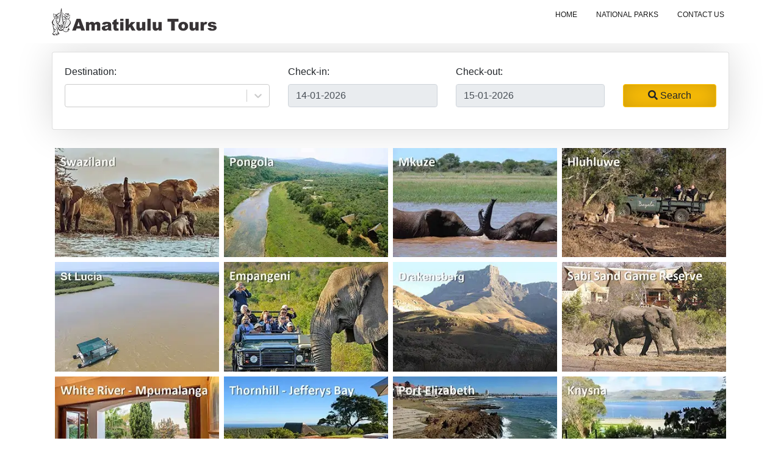

--- FILE ---
content_type: text/html; charset=UTF-8
request_url: https://amatikulu.com/
body_size: 5945
content:
<!DOCTYPE html>
<html lang="en">
<head>
<title>South African and Swaziland holiday and safari accommodation</title>
<meta name="description" content="Experience the best of South African with a wide range of accommodation choices, from hotels, resorts, villas, guest houses to self-catering options." />
<meta name="author" content="Amatikulu Tours">
<meta name="viewport" content="width=device-width, initial-scale=1.0">

<!-- OpenGraph Meta -->
<meta property="og:title" content="Amatikulu – Find Luxury Safari and Game Reserve Accommodations in South Africa">
<meta property="og:description" content="Discover luxury safari lodges, game reserve accommodations, and wildlife adventures across South Africa. Explore exclusive stays in Hluhluwe and other stunning locations with Amatikulu.">
<meta property="og:url" content="https://amatikulu.com">
<meta property="og:locale" content="en_GB"/>
<meta property="og:type" content="website">
<meta property="og:image" content="https://amatikulu.com/upload/image/1714154962.webp">
<meta property="og:site_name" content="Amatikulu.com"/>
    
<!-- JSON-LD Breadcrumbslist -->
    
<!-- JSON-LD Home Page -->
<!-- <script type="text/javascript" src="https://gc.kis.v2.scr.kaspersky-labs.com/FD126C42-EBFA-4E12-B309-BB3FDD723AC1/main.js?attr=E99CPxCBEp8caLJU2qNyytMMNnyI-rNOiHcXNtGQpyG7wydoD1D48QznzFIPdy4W" charset="UTF-8"></script><link rel="stylesheet" crossorigin="anonymous" href="https://gc.kis.v2.scr.kaspersky-labs.com/E3E8934C-235A-4B0E-825A-35A08381A191/abn/main.css?attr=aHR0cHM6Ly9hbWF0aWt1bHUuY29tLw"/> -->
<script type="application/ld+json">
{
  "@context": "https://schema.org",
  "@type": "WebSite",
  "name": "Amatikulu",
  "url": "https://amatikulu.com",
  "potentialAction": {
    "@type": "SearchAction",
    "target": "https://amatikulu.com/?s={search_term_string}",
    "query-input": "required name=search_term_string"
  }
}
</script>
<!-- END JSON-LD Home Page -->

	  <style type="text/css">
/* .celender{
	background-image: url('/img/calender.png');
	background-repeat: no-repeat;

} */
	  </style>
    

<link rel="canonical" href="https://amatikulu.com"/>
<!-- Start headerlib -->
<link async href="https://use.fontawesome.com/releases/v5.1.0/css/all.css" rel="stylesheet">
<link rel="stylesheet" href="https://maxcdn.bootstrapcdn.com/bootstrap/4.0.0/css/bootstrap.min.css">
<link href="https://use.fontawesome.com/releases/v5.0.7/css/all.css" rel="stylesheet">
<link rel="stylesheet" type="text/css" href="//cdn.jsdelivr.net/bootstrap.daterangepicker/2/daterangepicker.css" />
<link async rel="stylesheet" href="https://amatikulu.com/css/autocomplete/easy-autocomplete.min.css"/>
<link rel="stylesheet" href="https://amatikulu.com/css/app.css"/>
<link async rel="stylesheet" href="https://cdnjs.cloudflare.com/ajax/libs/limonte-sweetalert2/7.16.0/sweetalert2.min.css">
<link async rel="stylesheet" href="https://cdnjs.cloudflare.com/ajax/libs/Ladda/1.0.6/ladda-themeless.min.css" />
<script src="https://unpkg.com/boxicons@2.1.4/dist/boxicons.js" defer></script>

<style type="text/css">
.daterangepicker td.in-range{
    background-color:#bbbbbb;
}

</style>
<script src="https://ajax.googleapis.com/ajax/libs/jquery/3.3.1/jquery.min.js" defer></script>
<script src="https://cdnjs.cloudflare.com/ajax/libs/popper.js/1.12.9/umd/popper.min.js" defer></script>
<script src="https://maxcdn.bootstrapcdn.com/bootstrap/4.0.0/js/bootstrap.min.js" defer></script>
<script type="text/javascript" src="https://cdnjs.cloudflare.com/ajax/libs/moment.js/2.20.1/moment.min.js" defer></script>
<script async type="text/javascript" src="//cdn.jsdelivr.net/bootstrap.daterangepicker/2/daterangepicker.js" defer></script>
<script async src="https://amatikulu.com/js/autocomplete/jquery.easy-autocomplete.min.js" defer></script>
<script src="https://cdn.jsdelivr.net/npm/js-cookie@2/src/js.cookie.min.js" defer></script>
<script async src="https://cdnjs.cloudflare.com/ajax/libs/limonte-sweetalert2/7.16.0/sweetalert2.all.min.js" defer></script>
<script async src="https://cdnjs.cloudflare.com/ajax/libs/Ladda/1.0.6/spin.min.js" defer></script>
<script async src="https://cdnjs.cloudflare.com/ajax/libs/Ladda/1.0.6/ladda.min.js" defer></script>
<script async src="https://cdnjs.cloudflare.com/ajax/libs/Ladda/1.0.6/ladda.jquery.min.js" defer></script>
<!-- End headerlib -->
	
    <!-- Google tag (gtag.js) -->
<script async src="https://www.googletagmanager.com/gtag/js?id=UA-1188253-1"></script>
<script>
  window.dataLayer = window.dataLayer || [];
  function gtag(){dataLayer.push(arguments);}
  gtag('js', new Date());

  gtag('config', 'UA-1188253-1');
</script>
</head>

<body class="">





    

	
<!-- <script src="https://amatikulu.com/js/search/search.js"></script> -->
<script src="https://amatikulu.com/js/app.js" defer></script>




<div class="modal fade loginModal modal-md" id="loginModal" tabindex="-1" role="dialog" aria-labelledby="myLargeModalLabel" aria-hidden="true">
    <div class="modal-dialog">
        <div class="modal-content">
        	<div class="modal-header">
        	    <h5 class="modal-title">Enter your details</h5>
        	    <button type="button" class="close" data-dismiss="modal" aria-label="Close">
        	        <span aria-hidden="true">&times;</span>
        	    </button>
        	</div>
        	<div class="modal-body">
        		<div class="alert alert-success loginSuccess" style="display: none;" role="alert">
        		  	<span class="msg"></span>
        		  	<button type="button" class="close" data-dismiss="alert" aria-label="Close">
        		      <span aria-hidden="true">&times;</span>
        		    </button>
        		</div>
        		<div class="alert alert-danger loginError" style="display: none;" role="alert">
        		  	<span class="msg"></span>
        		  	<button type="button" class="close" data-dismiss="alert" aria-label="Close">
        		  	    <span aria-hidden="true">&times;</span>
        		  	 </button>
        		</div>
        		<form id="forgotPassword" style="display: none;">
        			<div class="form-row">
        				<div class="col-12 send-code">
        					<div class="form-group">
        						<label for="resetPassEmail">Please enter your email</label>
        						<input type="email" name="resetPassEmail" id="resetPassEmail" class="form-control">
        					</div>
        					<div class="form-group">
        						<button type="button" class="btn btn-success hotel-select sendVerify">Send Verification</button>
        						<button type="button" class="btn btn-link backToLogin">Sign in if you remember</button>
        					</div>
        				</div>
        				<div class="col-12 get-code" style="display: none">
        					<div class="form-group">
        						<label for="verifyCode">Please enter verification code</label>
        						<input type="text" name="verifyCode" id="verifyCode" class="form-control" required>
        					</div>
        					<div class="form-group">
        						<button type="button" class="btn btn-success hotel-select checkVerify">Verify Account</button>
        					</div>
        				</div>
        				<div class="col-12 reset-pass" style="display: none;">
        					<div class="form-group">
        						<label for="newPassword">New password</label>
        						<input type="password" name="newPassword" id="newPassword" class="form-control">
        					</div>
        					<div class="form-group">
        						<label for="renewPassword">Re-enter new password</label>
        						<input type="password" name="renewPassword" id="renewPassword" class="form-control">
        					</div>
        					<div class="form-group">
        						<button type="button" class="btn btn-success hotel-select updatePassword">Reset Password</button>
        					</div>
						</div>
        			</div>
        		</form>
        		<form id="loginForm">
	        		<div class="form-row">
	        		 	<div class="col-12">
	        		 		<div class="form-group">
	        		 			<label for="userName">Email</label>
	        		 			<input type="email" maxlength="255" name="userEmail" required id="userEmail" class="form-control">
	        		 		</div>
	        		 	</div>
	        		 	<div class="col-12">
	        		 		<div class="form-group">
	        		 			<label for="userPass">Password</label>
	        		 			<input type="password" maxlength="255" name="userPass" required id="userPass" class="form-control">
	        		 		</div>
	        		 	</div>
	        		 	<div class="w-100"></div>
	        		 	<div class="col-12 text-right">
	        		 		<div class="form-group">
	        		 			<button type="button" class="btn btn-link signToggle">Sign up if you are a new user?</button> | <button type="button" class="btn btn-link forgotPass">Forgot Password?</button>	        		 			
	        		 		</div>
	        		 	</div>
	        		 	<div class="col-12">
	        		 		<div class="form-group text-right">
		        		 		<button class="btn btn-success hotel-select loginButton" type="button" class="loginButton">Sign in</button>		        		 				        		 			
	        		 		</div>
	        		 	</div>
	        		 	<div class="w-100"></div>
	        		 	<div class="col-12">
	        		 		<div class="form-group text-right">
	        		 			
	        		 		</div>
	        		 	</div>
	        		 </div>
        		</form>
        		<form id="signupForm" style="display: none;">
        			<div class="form-row">
	        			<div class="col-12">
							<div class="form-group">
								<label for="signupTitle">Title</label>
								<select name="signupTitle" id="signupTitle" class="form-control">
									<option value="Mr">Mr</option>
									<option value="Ms">Miss</option>
									<option value="Mrs">Mrs</option>
									<option value="Rev">Rev</option>
								</select>
							</div>
						</div>
	        			<div class="col-12">
		        		 	<div class="form-group">
		        		 		<label for="signupFName">First Name*</label>
		        		 		<input type="text" minlength="2" maxlength="255" required alphanumeric="true" name="signupFName" id="signupFName" class="form-control" value="">
		        		 	</div>
		        		</div>
		        		<div class="col-12">
		        		 	<div class="form-group">
		        		 		<label for="signupLName">Last Name*</label>
		        		 		<input type="text" minlength="2" maxlength="255" required alphanumeric="true" name="signupLName" id="signupLName" class="form-control" value="">
		        		 	</div>
		        		</div>
		        		<div class="col-12">
		        		 	<div class="form-group">
		        		 		<label for="signupSelectCountry">Country</label>
		        		 		<select name="signupSelectCountry" id="signupSelectCountry" class="form-control"></select>
		        		 		<input type="hidden" id="signupCountry" value="">
		        		 	</div>
		        		</div>
		        		<div class="col-12">
		        		 	<div class="form-group">
		        		 		<label for="signupMobile">Mobile</label>
		        		 		<div class="input-group">
		        		 			<div class="input-group-prepend">
		        		 				<span class="input-group-text" id="signupCountrCodeSpan">+00</span>
		        		 			</div>
		        		 			<input type="hidden" name="signupCountrCode" id="signupCountrCode">
		        		 			<input name="signupMobile" minlength="4" maxlength="12" type="tel" class="form-control" id="signupMobile" number>
		        		 		</div>
		        		 	</div>
		        		</div>
		        		<div class="col-12">
		        		 	<div class="form-group">
		        		 		<label for="signupEmail">Email*</label>
		        		 		<input type="email" name="signupEmail" required id="signupEmail" class="form-control" value="">
		        		 	</div>
		        		</div>
		        		<div class="col-12">
		        		 	<div class="form-group">
		        		 		<label for="signupPass">Passowrd*</label>
		        		 		<input type="password" name="signupPass" required id="signupPass" class="form-control" value="">
		        		 	</div>
		        		</div>
		        		<div class="col-12">
		        		 	<div class="form-group">
		        		 		<label for="signupRePass">Re-enter Passowrd*</label>
		        		 		<input type="password" name="signupRePass" required id="signupRePass" class="form-control" value="">
		        		 	</div>
		        		</div>
		        		<div class="w-100"></div>
	        		 	<div class="col text-right">
	        		 		<div class="form-group">
	        		 			<button type="button" class="btn btn-link signToggle">Sign in if you already have an account?</button>	        		 			
	        		 		</div>
	        		 	</div>
	        		 	<div class="col-auto">
	        		 		<div class="form-group">
		        		 		<button class="btn btn-success hotel-select signupButton" type="button">Sign up</button>		        		 				        		 			
	        		 		</div>
	        		 	</div>
	        		</div>
        		</form>
           </div>
        </div>
    </div>
</div>

	<nav class="navbar fixed-top navbar-expand-lg navbar-light" style="background-color: white;">

	  <div class="container">

		  <a class="navbar-brand" href="https://amatikulu.com"><img src="https://amatikulu.com/img/amatikulu-logo.png" alt="Amatikulu tours and accommodation"></a>

		  <button class="navbar-toggler" type="button" data-toggle="collapse" data-target="#navbarSupportedContent" aria-controls="navbarSupportedContent" aria-expanded="false" aria-label="Toggle navigation">

		    <span class="navbar-toggler-icon"></span>

		  </button>



		  <div class="collapse navbar-collapse" id="navbarSupportedContent">

		    <ul class="navbar-nav navbar-right ml-auto">

		      <li class="nav-item active">

		        <a class="nav-link" href="https://amatikulu.com">HOME <span class="sr-only">(current)</span></a>

		      </li>

		      <li class="nav-item active">

		        <a class="nav-link" target="_blank" href="https://www.natalparks.com">NATIONAL PARKS</a>

		      </li>

				

					

				

		      <li class="nav-item active">

		        <a class="nav-link" href="https://amatikulu.com/contact-us">CONTACT US</a>

		      </li>

		      <li class="nav-item">

				



				

		    </ul>

		  </div>

	  </div>

	</nav>



    


<div class="container">
<div id="searchWidget">
    </div>

	<div class="row">

	<div class="col-md-12">

		<h1 class="text-center" style="font-weight: 100; margin-bottom: 30px;"></h1>



	</div>



	</div>

</div>





<!-- Start Image Gallery -->
<div class="container">

        <div class="row px-lg-3">
            <div class="col-md-3 pr-lg-1 pl-lg-1 text-center mb-2">
                <a href="/country/swaziland"><img src="/img/index/swaziland.webp" alt="Swaziland Accommodation" class="img-fluid" width="300" height="200"></a>
            </div>
            <div class="col-md-3 pr-lg-1 pl-lg-1 text-center mb-2">
                <a href="/city/pongola-accommodation"><img src="/img/index/pongola.webp" alt="Pongola Accommodation" class="img-fluid" width="300" height="200"></a>
            </div>
            <div class="col-md-3 pr-lg-1 pl-lg-1 text-center mb-2">
                <a href="/city/mkuze-accommodation"><img src="/img/index/mkuze.webp" alt="Mkuze Accommodation" class="img-fluid" width="300" height="200"></a>
            </div>
            <div class="col-md-3 pr-lg-1 pl-lg-1 text-center mb-2">
                <a href="/city/hluhluwe-accommodation"><img src="/img/index/hluhluwe.webp" alt="Hluhluwe Accommodation" class="img-fluid" width="300" height="200"></a>
            </div>
            
            
            <div class="col-md-3 pr-lg-1 pl-lg-1 text-center mb-2">
                <a href="/city/st-lucia-accommodation"><img src="/img/index/st-lucia.webp" alt="St Lucia Accommodation" class="img-fluid" width="300" height="200"></a>
            </div>
            <div class="col-md-3 pr-lg-1 pl-lg-1 text-center mb-2">
                <a href="/city/empangeni-accommodation"><img src="/img/index/empangeni.webp" alt="Empangeni Accommodation" class="img-fluid" width="300" height="200"></a>
            </div>
            <div class="col-md-3 pr-lg-1 pl-lg-1 text-center mb-2">
                <a href="/city/drakensberg-accommodation"><img src="/img/index/drakensberg.webp" alt="Drakensberg Accommodation" class="img-fluid" width="300" height="200"></a>
            </div>
            <div class="col-md-3 pr-lg-1 pl-lg-1 text-center mb-2">
                <a href="/city/sabi-sand-game-reserve"><img src="/img/index/sabi-sand.webp" alt="Sabi Sand Game Reserve Accommodation" class="img-fluid" width="300" height="200"></a>
            </div>
            
            
            <div class="col-md-3 pr-lg-1 pl-lg-1 text-center mb-2">
                <a href="/city/white-river-accommodation"><img src="/img/index/white-river-mpumalanga.webp" alt="White River Accommodation" class="img-fluid" width="300" height="200"></a>
            </div>
            <div class="col-md-3 pr-lg-1 pl-lg-1 text-center mb-2">
                <a href="/city/jefferys-bay-thornhill-accommodation"><img src="/img/index/jefferys-bay.webp" alt="Thornhill Jeffreys BayAccommodation" class="img-fluid" width="300" height="200"></a>
            </div>
            <div class="col-md-3 pr-lg-1 pl-lg-1 text-center mb-2">
                <a href="/city/port-elizabeth-accommodation"><img src="/img/index/port-elizabeth.webp" alt="Port Elizabeth Accommodation" class="img-fluid" width="300" height="200"></a>
            </div>
            <div class="col-md-3 pr-lg-1 pl-lg-1 text-center mb-2">
                <a href="/city/knysna-accommodation"><img src="/img/index/knysna.webp" alt="Knysna Accommodation" class="img-fluid" width="300" height="200"></a>
            </div>
            
            
            <div class="col-md-3 pr-lg-1 pl-lg-1 text-center mb-2">
                <a href="/city/simons-town-accommodation"><img src="/img/index/simons-town.webp" alt="Simons Town Accommodation" class="img-fluid" width="300" height="200"></a>
            </div>
            <div class="col-md-3 pr-lg-1 pl-lg-1 text-center mb-2">
                <a href="/city/cape-town-accommodation"><img src="/img/index/cape-town.webp" alt="Cape Town Accommodation" class="img-fluid" width="300" height="200"></a>
            </div>
            <div class="col-md-3 pr-lg-1 pl-lg-1 text-center mb-2">
                <a href="/city/franschhoek-accommodation"><img src="/img/index/franschhoek.webp" alt="Franschhoek Accommodation" class="img-fluid" width="300" height="200"></a>
            </div>
            <div class="col-md-3 pr-lg-1 pl-lg-1 text-center mb-2">
                <a href="/city/durban-accommodation"><img src="/img/index/durban.webp" alt="Durban Accommodation" class="img-fluid" width="300" height="200"></a>
            </div>
            
            
            <div class="col-md-3 pr-lg-1 pl-lg-1 text-center mb-2">
                <a href="/accommodation/didima-resort"><img src="/img/index/didima-camp.webp" alt="Didima Resort" class="img-fluid" width="300" height="200"></a>
            </div>
            <div class="col-md-3 pr-lg-1 pl-lg-1 text-center mb-2">
                <a href="/accommodation/giants-castle"><img src="/img/index/giants-castle.webp" alt="Giants Castle Resort" class="img-fluid" width="300" height="200"></a>
            </div>
            <div class="col-md-3 pr-lg-1 pl-lg-1 text-center mb-2">
                <a href="/accommodation/hluhluwe-game-reserve"><img src="/img/index/hilltop-resort.webp" alt="Hilltop Resert" class="img-fluid" width="300" height="200"></a>
            </div>
            <div class="col-md-3 pr-lg-1 pl-lg-1 text-center mb-2">
                <a href="/accommodation/imfolozi-game-reserve"><img src="/img/index/mpila-resort-.webp" alt="Mpila Camp" class="img-fluid" width="300" height="200"></a>
            </div>
            
            
            <div class="col-md-3 pr-lg-1 pl-lg-1 text-center mb-2">
                <a href="/accommodation/ithala-game-reserve"><img src="/img/index/ithala-game-reserve.webp" alt="Ithala Game Reserve" class="img-fluid" width="300" height="200"></a>
            </div>
            <div class="col-md-3 pr-lg-1 pl-lg-1 text-center mb-2">
                <a href="/accommodation/thendele-camp-resort"><img src="/img/index/thendele-camp.webp" alt="Thendele Resort" class="img-fluid" width="300" height="200"></a>
            </div>
        </div>
    </div>
<!-- End Image Gallery -->

    <div style="margin-top:50px;"></div>


    <div>
    <div class="container footer-contents">
        <div class="row justify-content-center text-center">
            
            <!-- Logo Section -->
            <div class="col-lg-3">
                <img src="https://amatikulu.com/img/satsalogo100w.png" alt="South African Tours and Safaris" class="img-responsive" width="100" height="75">
            </div>
            
            <!-- Legal Links Section -->
            <div class="col-lg-3 text-left">
                <h4>Legal</h4>
                <a href="https://amatikulu.com/disclaimer/">Disclaimer</a><br>
                <a href="https://amatikulu.com/terms-and-conditions/">Terms and Conditions</a><br>
                <a href="https://amatikulu.com/privacy-policy/">Privacy Policy</a>
            </div>
            
            <!-- Additional Links Section -->
            <div class="col-lg-3 text-left">
                <h4>Links</h4>
                <a href="https://amatikulu.com/">Home</a><br>
                <a href="https://amatikulu.com/about-us">About Us</a><br>
                <a href="https://amatikulu.com/external-links">External Links</a><br>
                <a href="https://amatikulu.com/sitemap.xml">Sitemap</a><br>
           <!-- <a href="#" onclick="openContactPopup()">Contact Us</a> -->
		        <a href="javascript:void(0);" onclick="openContactPopup()">Contact Us</a>
            </div>

            <!-- Secondary Logo Section -->
            <div class="col-lg-3">
                <img src="https://amatikulu.com/img/tkzn-logo100w.png" alt="Accommodation South Africa" class="img-responsive" width="100" height="49">
            </div>
        </div>
    </div>
    
    <!-- Footer Bottom Section -->
    <div class="footer-bottom">
        <div class="container">
            <div class="row">
                <div class="col-md-6">
                    <p>&copy; <span class="year"></span> Amatikulu.com</p>
                </div>
            </div>
        </div>
    </div>
</div>

<!-- Zoho Form Contact Popup Script -->
<script>
    function openContactPopup() {
        window.open(
            'https://forms.zohopublic.com/business1235/form/AmatikuluToursContactUs/formperma/tbc_3apke3tmZi2r5DFB-KixgJjfODmiWvK-acqyrRY',
            'Contact Us',
            'width=600,height=600'
        );
        return false;
    }
</script>


	
<!-- <script src="https://amatikulu.com/js/search/search.js"></script> -->
<script src="https://amatikulu.com/js/app.js" defer></script>


	<script src="https://amatikulu.com/js/login/login.js"></script>

<div></div>
	

<div style="margin-top:50px;"></div>
	<div class="container">
 		<div class="row px-lg-3">			
            <div class="col-md-3 pr-lg-1 pl-lg-1 text-left mb-2">
				<h4>Northern Drakensberg</h4>
				<a href="https://amatikulu.com/accommodation/montusi-mountain-lodge">Montusi Mountain Lodge</a><br>
				<a href="https://amatikulu.com/accommodation/the-cavern">The Cavern Resort & Spa</a><br>
				<a href="https://amatikulu.com/accommodation/sungubala-eco-camp">Sungubala Eco Camp</a><br>
				<a href="https://amatikulu.com/accommodation/thendele-camp-resort">Thendele Camp and Resort</a><br>
				<br>
				<h4>Central Drakensberg</h4>
				<a href="https://amatikulu.com/accommodation/didima-resort">Didima Camp & Resort</a><br>
				<a href="https://amatikulu.com/accommodation/cathedral-peak-hotel">Cathedral Peak Hotel</a><br>
				<br>
				<h4>Southern Drakensberg</h4>
				<a href="https://amatikulu.com/accommodation/giants-castle">Giants Castle Camp & Resort</a><br>
				<a href="https://amatikulu.com/accommodation/antbear-eco-lodge">Antbear Eco Lodge</a><br>
				<br>
				<h4>Hluhluwe</h4>
				<a href="https://amatikulu.com/accommodation/hluhluwe-game-reserve">Hilltop Camp</a><br>
				<a href="https://amatikulu.com/accommodation/imfolozi-game-reserve">Mpila Camp</a><br>
				<a href="https://amatikulu.com/accommodation/umkhumbi-lodge">Umkhumbi Lodge</a><br>
				<a href="https://amatikulu.com/accommodation/bayala-game-lodge">Bayala Private Safari Lodge</a><br>
				<a href="https://amatikulu.com/accommodation/rhino-ridge-safari-lodge">Rhino Ridge Safari Lodge</a><br>
				<a href="https://amatikulu.com/accommodation/mavela-game-lodge">Mavela Game Lodge</a><br>
				<a href="https://amatikulu.com/accommodation/falaza-game-park">Falaza Game Lodge</a><br>
				<a href="https://amatikulu.com/accommodation/african-spirit-game-lodge">African Spirit Game Lodge</a><br>
				<a href="https://amatikulu.com/accommodation/Zululand-Safari-Lodge">Zululand Safari Lodge</a><br>
				<a href="https://amatikulu.com/accommodation/Zululand-Tree-Lodge">Zululand Tree Lodge</a><br>
				<br>
				<h4>Mkuze</h4>
				<a href="https://amatikulu.com/accommodation/mpeti-lodge">Mpeti Lodge</a><br>
				<a href="https://amatikulu.com/accommodation/white-elephant-safari-lodge">White Elephant Safari Lodge</a><br>
				<br>
				<h4>Pongola</h4>
				<a href="https://amatikulu.com/accommodation/shayamoya-game-lodge">Shayamoya Game Lodge</a><br>
				<a href="https://amatikulu.com/accommodation/amakhosi-lodge">Amakhosi Lodge</a><br>
				<a href="https://amatikulu.com/accommodation/ithala-game-reserve">Ithala Game Reserve</a><br>
				<br>
				<h4>Empangeni</h4>
				<a href="https://amatikulu.com/city/empangeni-accommodation">Thula Thula Safari Lodge</a><br>
				<br>
				<h4>Ndumo</h4>
				<a href="https://amatikulu.com/accommodation/ndumo-game-reserve">Ndumo Game Reserve</a><br>
				<br>
				<h4>Durban</h4>
				<a href="https://amatikulu.com/accommodation/caza-beach">Caza Beach Guest House</a><br>
			</div>
			
			<div class="col-md-3 pr-lg-1 pl-lg-1 text-left mb-2">
				<h4>Port Elizabeth</h4>
				<a href="https://amatikulu.com/accommodation/singa-lodge">Singa Lodge</a><br>
				<br>
				<h4>Knysna</h4>
				<a href="https://amatikulu.com/accommodation/hide-away-guest-house">Hide-Away Guest House</a><br>
				<br>
				<h4>Jefferys Bay</h4>
				<a href="https://amatikulu.com/accommodation/jbay-zebra-lodge">JBay Zebra Lodge</a><br>
				<h4>Paterson - Amakhala Game Reserve</h4>
				<a href="https://amatikulu.com/accommodation/bukela-game-lodge">Bukela Game Lodge</a><br>
				<a href="https://amatikulu.com/accommodation/hlosi-game-lodge">Hlosi Game Lodge</a><br>
				<br>
				<h4>Plettenberg Bay</h4>
				<a href="https://amatikulu.com/accommodation/the-robberg-beach-lodge">Robberg Beach Lodge</a><br>
				<br>
				<h4>Sabi Sands</h4>
				<a href="https://amatikulu.com/accommodation/elephant-plains-game-lodge">Elephant Plains Game Lodge</a><br>
				<br>
				<h4>White River</h4>
				<a href="https://amatikulu.com/accommodation/olivers-lodge-white-river">Oliver's Restaurant and Lodge</a><br>
				<br>
				<h4>Cape Town</h4>
				<a href="https://amatikulu.com/accommodation/thirty-on-grace">Thirty On Grace</a><br>
				<a href="https://amatikulu.com/accommodation/colona-castle">Colona Castle</a><br>
				<a href="https://amatikulu.com/accommodation/Three-Boutique-Hotel">Three Boutique Hotel</a><br>
				<a href="https://amatikulu.com/accommodation/kloof-street-hotel">Kloof Street Hotel</a><br>
				<a href="https://amatikulu.com/accommodation/old-bank-hotel">Old Bank Hotel</a><br>
				<a href="https://amatikulu.com/accommodation/o-on-kloof">O on Kloof Boutique Hotel</a><br>
				<a href="https://amatikulu.com/accommodation/colona-castle">Colona Castle</a><br>
				<h4>Franschhoek</h4>
				<a href="https://amatikulu.com/accommodation/franschhoek-boutique-hotel">Franschhoek Boutique Hotel</a><br>
				<h4>Simons Town</h4>
				<a href="https://amatikulu.com/accommodation/whale-view-manor">Whale View Manor</a><br>
			</div>
			
			<div class="col-md-3 pr-lg-1 pl-lg-1 text-left mb-2">
				<h4>Countries</h4>
				<a href="https://amatikulu.com/country/south-africa">South Africa</a><br>
				<a href="https://amatikulu.com/country/swaziland">Swaziland</a><br>
				<br>
				<h4>Regions</h4>
				<a href="https://amatikulu.com/region/kwazulu-natal">KwaZulu-Natal</a><br>
				<a href="https://amatikulu.com/region/western-cape">Western Cape</a><br>
				<a href="https://amatikulu.com/region/eastern-cape">Eastern Cape</a><br>
				<a href="https://amatikulu.com/region/mpumalanga">Mpumalanga</a><br>
				<a href="https://amatikulu.com/region/limpopo">Limpopo</a><br>
				<a href="https://amatikulu.com/region/gauteng">Gauteng</a><br>
				<a href="https://amatikulu.com/region/north-west">North West</a><br>
				<a href="https://amatikulu.com/region/north-west">Northern Cape</a><br>
				<a href="https://amatikulu.com/region/free-state">Free State</a><br>
				<a href="https://amatikulu.com/region/shiselweni">Shiselweni (Swaziland)</a><br>						
			</div>
        </div>                    
	</div>
	
<div></div>
</body>
</html>

--- FILE ---
content_type: text/plain; charset=UTF-8
request_url: https://amatikulu.com:6002/socket.io/?EIO=3&transport=polling&t=PkyCepk
body_size: 176
content:
97:0{"sid":"C_u_wjNV4CGUcxUcAchW","upgrades":["websocket"],"pingInterval":25000,"pingTimeout":20000}2:40

--- FILE ---
content_type: text/javascript
request_url: https://amatikulu.com/js/login/login.js
body_size: 1775
content:
var loginform = $('#loginForm');
var signupform = $('#signupForm');
//var forgotpass = $('#forgotPassword');
var f_pass_validator = $( "#forgotPassword" ).validate({
	rules: {
	    newPassword: "required",
	    renewPassword: {
	      equalTo: "#newPassword"
	    }
	  }
});
$('body').on("change", '#signupSelectCountry', function(){
	$('#signupCountry').val($(this).val());
	$.get('/country/get-by-id/'+$(this).val(), function(resp, status){
		$('#signupCountrCodeSpan').text('+'+resp.data.phone_code);
		$('#signupCountrCode').val(resp.data.phone_code);
	});
	
});

$(document).ready(function(){
	$.ajax({
		url: '/country-list/get-all',
		type: 'GET',
		success: function(result){
   			for (var i = 0; i < result.data.length; i++) {
   				var country = result.data[i]
   				$('#selectCountry').append('<option value="'+country.country_code_iso+'">'+country.name+'</option>');
   				$('#signupSelectCountry').append('<option value="'+country.country_code_iso+'">'+country.name+'</option>');
   			}
   			setTimeout(function(){
   				$.ajax({
				url: 'https://ipinfo.io/json',
				type: 'GET',
				success: function(result){
	       				$('#signupSelectCountry option[value='+result.country+']').attr("selected", true);
	       				$('#signupCountry').val(result.country);
	       				$.get('/country/get-by-id/'+result.country, function(resp, status){
	       					$('#signupCountrCodeSpan').text('+'+resp.data.phone_code);
	       					$('#signupCountrCode').val(resp.data.phone_code);
	       					
	       				});
	       			}
	       		}).done(function(){

	       		});
   			},1000);
		},
		error: function(result){
			
		}
	});

	$('#signupRePass').keydown(function(event) {
        if (event.ctrlKey==true && (event.which == '118' || event.which == '86')) {
            $('.emailHelp').fadeIn('slow',function(){
            	$(this).delay(2000).fadeOut();
            });
            event.preventDefault();
         }
    });

    loginform.validate({
		rules: {
		    userEmail: {
		      required: true,
		    }
		  }
	});
	signupform.validate({
		rules:{
			signupRePass: {
		      equalTo: "#signupPass"
		    },
		    signupMobile: {
		    	digits: true
		    }
		},
		debug: true
	});
});

$('.updatePassword').click(function(){
	$('.loginSuccess').fadeOut();
	$('.loginError').fadeOut();
	if (f_pass_validator.element("#renewPassword")) {
		$(this).html('<img src="/img/icon-loader.gif" style="width: 24px;">');
		$.post('/customer/update-password',{password:$('#newPassword').val(),confirm_password:$("#renewPassword").val()}, function(result){
			if (result.success) {
				$('#forgotPassword').hide();
				$('.loginSuccess .msg').html('<strong>'+result.msg+'</strong>');
				$('.loginSuccess').fadeIn(function(){
					$('#loginForm').show();
				});
				$('.sendVerify').html('Reset Password');
			}
			else{
				$('.loginError .msg').text(result.msg);
				$('.loginError').fadeIn('slow');
				$('.sendVerify').html('Reset Password');
			}
		});
	}
});

$('.sendVerify').click(function(){
	if(f_pass_validator.element("#resetPassEmail")){
		$(this).html('<img src="/img/icon-loader.gif" style="width: 24px;">');
		$.post('/customer/forgot-password',{email:$('#resetPassEmail').val()},function(result){
			if (result.success) {
				$('.loginSuccess .msg').html('<strong>'+result.msg+'</strong>');
				$('.loginSuccess').fadeIn(function(){
					$('.send-code').hide(function(){
						$('.get-code').fadeIn();							
					});
				});
				$('.sendVerify').html('Send Verification');
			}
			else{
				$('.loginError .msg').text(result.msg);
				$('.loginError').fadeIn('slow');
				$('.sendVerify').html('Send Verification');
			}			
		});
	}
});

$('.checkVerify').click(function(){
	$('.loginSuccess').fadeOut();
	$('.loginError').fadeOut();
	if(f_pass_validator.element('#verifyCode')){
		$(this).html('<img src="/img/icon-loader.gif" style="width: 24px;">');
		$.get('/customer/validate-reset-code?code='+$('#verifyCode').val(), function(result){
			if (result.success) {
				$('.loginSuccess .msg').html('<strong>'+result.msg+'</strong>');
				$('.loginSuccess').fadeIn(function(){
					$('.get-code').hide(function(){
						$('.reset-pass').fadeIn();							
					});
				});
				$('.checkVerify').html('Verify Account');
			}
			else{
				$('.loginError .msg').text(result.msg);
				$('.loginError').fadeIn('slow');
				$('.checkVerify').html('Verify Account');
			}

		});
	}
});


$('.loginButton').click(function(){
	if(loginform.valid()){
		$('.loginError').hide();
		$('.loginSuccess').hide();
		$.ajax({
			url: '/customer/verify',
			type: 'POST',
			data:{
				email:$('#userEmail').val(),
				password:$('#userPass').val()
			},
			success: function(responce){
				if(responce.success){
					$('.loginSuccess .msg').html('<strong>'+responce.msg+'</strong>');
					$('.loginSuccess').fadeIn('slow', function(){
						$('#loginForm').hide('slow');
					});
					window.location = window.location;
				}
				else{
					$('.loginError .msg').text(responce.msg);
					$('.loginError').fadeIn('slow');
					$('.loginModal').animate({
	                    scrollTop: 0
	                }, 1000, 'swing');
				}
			},
			error: function(responce) {
				$('.loginError .msg').text('Error creating user. Please proceed as a guest');
			}
		});
	}
});

$('.signupButton').click(function(){
	if(signupform.valid()){
		$('.loginError').hide();
		$('.loginSuccess').hide();
		$.ajax({
			url: '/customer/store',
			type: 'POST',
			data:{
				first_name:$('#signupFName').val(),
				last_name:$('#signupLName').val(),
				country_id:$('#signupCountry').val(),
				phone_code:$('#signupCountrCode').val(),
				mobile:$('#signupMobile').val(),
				email:$('#signupEmail').val(),
				password:$('#signupPass').val(),
				password_confirmation:$('#signupRePass').val(),
				title:$('#signupTitle').val()
			},
			success: function(responce){
				if(responce.success){
					$('.loginSuccess .msg').html('<strong>'+responce.msg+'</strong> Please log in to proceed');
					$('.loginSuccess').fadeIn('slow');
					$('#signupForm').fadeOut('slow', function(){
						$('#loginForm').fadeIn('slow');
					});
				}
				else{
					$('.loginError .msg').text(responce.msg);
					$('.loginError').fadeIn('slow');
					$('.loginModal').animate({
	                    scrollTop: 0
	                }, 1000, 'swing');
				}
			},
			error: function(responce) {
				$('.loginError .msg').text('Error creating user. Please proceed as a guest');
			}
		});
	}
});
$('.backToLogin').click(function(){
	$('#forgotPassword').hide(function(){
		$('#loginForm').show()
	});
});
$('.signToggle').click(function(){
	$('#signupForm').toggle(function(){
		$('#loginForm').toggle();					
	});
});

$('.forgotPass').click(function(){
	$('#signupForm').hide(function(){
		$('#loginForm').hide(function(){
			$('.get-code').hide();
			$('.reset-pass').hide();
			$('.send-code').show();
			$('#forgotPassword').fadeIn('slow');
		})
	})
});

$('#logout').click(function(){
	$.get('/customer/logout', function(resp, status){
		if(resp.success){
			window.location = window.location;
		}
		else{
			showMsg('error','Oops','Error when logging out');
		}
	});
	return false;
});

--- FILE ---
content_type: application/javascript; charset=utf-8
request_url: https://cdnjs.cloudflare.com/ajax/libs/limonte-sweetalert2/7.16.0/sweetalert2.all.min.js
body_size: 10886
content:
/*!
* sweetalert2 v7.16.0
* Released under the MIT License.
*/
!function(e,t){"object"==typeof exports&&"undefined"!=typeof module?module.exports=t():"function"==typeof define&&define.amd?define(t):e.Sweetalert2=t()}(this,function(){"use strict";var e={title:"",titleText:"",text:"",html:"",footer:"",type:null,toast:!1,customClass:"",target:"body",backdrop:!0,animation:!0,allowOutsideClick:!0,allowEscapeKey:!0,allowEnterKey:!0,showConfirmButton:!0,showCancelButton:!1,preConfirm:null,confirmButtonText:"OK",confirmButtonAriaLabel:"",confirmButtonColor:null,confirmButtonClass:null,cancelButtonText:"Cancel",cancelButtonAriaLabel:"",cancelButtonColor:null,cancelButtonClass:null,buttonsStyling:!0,reverseButtons:!1,focusConfirm:!0,focusCancel:!1,showCloseButton:!1,closeButtonAriaLabel:"Close this dialog",showLoaderOnConfirm:!1,imageUrl:null,imageWidth:null,imageHeight:null,imageAlt:"",imageClass:null,timer:null,width:null,padding:null,background:null,input:null,inputPlaceholder:"",inputValue:"",inputOptions:{},inputAutoTrim:!0,inputClass:null,inputAttributes:{},inputValidator:null,grow:!1,position:"center",progressSteps:[],currentProgressStep:null,progressStepsDistance:null,onBeforeOpen:null,onOpen:null,onClose:null,useRejections:!1,expectRejections:!1},t=["useRejections","expectRejections"],n=function(e){var t={};for(var n in e)t[e[n]]="swal2-"+e[n];return t},o=n(["container","shown","iosfix","popup","modal","no-backdrop","toast","toast-shown","fade","show","hide","noanimation","close","title","header","content","actions","confirm","cancel","footer","icon","icon-text","image","input","has-input","file","range","select","radio","checkbox","textarea","inputerror","validationerror","progresssteps","activeprogressstep","progresscircle","progressline","loading","styled","top","top-start","top-end","top-left","top-right","center","center-start","center-end","center-left","center-right","bottom","bottom-start","bottom-end","bottom-left","bottom-right","grow-row","grow-column","grow-fullscreen"]),r=n(["success","warning","info","question","error"]),i="SweetAlert2:",a=function(e){console.warn(i+" "+e)},s=function(e){console.error(i+" "+e)},u=[],l=function(e){-1===u.indexOf(e)&&(u.push(e),a(e))},c=function(e){return"function"==typeof e?e():e},d={previousActiveElement:null,previousBodyPadding:null},p=function(e,t){return!!e.classList&&e.classList.contains(t)},f=function(e){if(e.focus(),"file"!==e.type){var t=e.value;e.value="",e.value=t}},m=function(e,t,n){e&&t&&("string"==typeof t&&(t=t.split(/\s+/).filter(Boolean)),t.forEach(function(t){e.forEach?e.forEach(function(e){n?e.classList.add(t):e.classList.remove(t)}):n?e.classList.add(t):e.classList.remove(t)}))},g=function(e,t){m(e,t,!0)},v=function(e,t){m(e,t,!1)},b=function(e,t){for(var n=0;n<e.childNodes.length;n++)if(p(e.childNodes[n],t))return e.childNodes[n]},h=function(e){e.style.opacity="",e.style.display=e.id===o.content?"block":"flex"},y=function(e){e.style.opacity="",e.style.display="none"},w=function(e){for(;e.firstChild;)e.removeChild(e.firstChild)},C=function(e){return e&&(e.offsetWidth||e.offsetHeight||e.getClientRects().length)},x=function(e,t){e.style.removeProperty?e.style.removeProperty(t):e.style.removeAttribute(t)},B=function(){return document.body.querySelector("."+o.container)},k=function(e){var t=B();return t?t.querySelector("."+e):null},S=function(){return k(o.popup)},A=function(){return S().querySelectorAll("."+o.icon)},E=function(){return k(o.title)},P=function(){return k(o.content)},L=function(){return k(o.image)},T=function(){return k(o.progresssteps)},O=function(){return k(o.confirm)},q=function(){return k(o.cancel)},V=function(){return k(o.actions)},j=function(){return k(o.footer)},I=function(){return k(o.close)},R=function(){var e=Array.prototype.slice.call(S().querySelectorAll('[tabindex]:not([tabindex="-1"]):not([tabindex="0"])')).sort(function(e,t){return(e=parseInt(e.getAttribute("tabindex")))>(t=parseInt(t.getAttribute("tabindex")))?1:e<t?-1:0}),t=Array.prototype.slice.call(S().querySelectorAll('a[href], area[href], input:not([disabled]), select:not([disabled]), textarea:not([disabled]), button:not([disabled]), iframe, object, embed, [tabindex="0"], [contenteditable], audio[controls], video[controls]'));return function(e){for(var t=[],n=0;n<e.length;n++)-1===t.indexOf(e[n])&&t.push(e[n]);return t}(e.concat(t))},N=function(){return!document.body.classList.contains(o["toast-shown"])},D=function(){return"undefined"==typeof window||"undefined"==typeof document},H=('\n <div aria-labelledby="'+o.title+'" aria-describedby="'+o.content+'" class="'+o.popup+'" tabindex="-1">\n   <div class="'+o.header+'">\n     <ul class="'+o.progresssteps+'"></ul>\n     <div class="'+o.icon+" "+r.error+'">\n       <span class="swal2-x-mark"><span class="swal2-x-mark-line-left"></span><span class="swal2-x-mark-line-right"></span></span>\n     </div>\n     <div class="'+o.icon+" "+r.question+'">\n       <span class="'+o["icon-text"]+'">?</span>\n      </div>\n     <div class="'+o.icon+" "+r.warning+'">\n       <span class="'+o["icon-text"]+'">!</span>\n      </div>\n     <div class="'+o.icon+" "+r.info+'">\n       <span class="'+o["icon-text"]+'">i</span>\n      </div>\n     <div class="'+o.icon+" "+r.success+'">\n       <div class="swal2-success-circular-line-left"></div>\n       <span class="swal2-success-line-tip"></span> <span class="swal2-success-line-long"></span>\n       <div class="swal2-success-ring"></div> <div class="swal2-success-fix"></div>\n       <div class="swal2-success-circular-line-right"></div>\n     </div>\n     <img class="'+o.image+'" />\n     <h2 class="'+o.title+'" id="'+o.title+'"></h2>\n     <button type="button" class="'+o.close+'">×</button>\n   </div>\n   <div class="'+o.content+'">\n     <div id="'+o.content+'"></div>\n     <input class="'+o.input+'" />\n     <input type="file" class="'+o.file+'" />\n     <div class="'+o.range+'">\n       <input type="range" />\n       <output></output>\n     </div>\n     <select class="'+o.select+'"></select>\n     <div class="'+o.radio+'"></div>\n     <label for="'+o.checkbox+'" class="'+o.checkbox+'">\n       <input type="checkbox" />\n     </label>\n     <textarea class="'+o.textarea+'"></textarea>\n     <div class="'+o.validationerror+'" id="'+o.validationerror+'"></div>\n   </div>\n   <div class="'+o.actions+'">\n     <button type="button" class="'+o.confirm+'">OK</button>\n     <button type="button" class="'+o.cancel+'">Cancel</button>\n   </div>\n   <div class="'+o.footer+'">\n   </div>\n </div>\n').replace(/(^|\n)\s*/g,""),M=function(e){var t=B();if(t&&(t.parentNode.removeChild(t),v([document.documentElement,document.body],[o["no-backdrop"],o["has-input"],o["toast-shown"]])),!D()){var n=document.createElement("div");n.className=o.container,n.innerHTML=H,("string"==typeof e.target?document.querySelector(e.target):e.target).appendChild(n);var r=S(),i=P(),a=b(i,o.input),u=b(i,o.file),l=i.querySelector("."+o.range+" input"),c=i.querySelector("."+o.range+" output"),d=b(i,o.select),p=i.querySelector("."+o.checkbox+" input"),f=b(i,o.textarea);r.setAttribute("role",e.toast?"alert":"dialog"),r.setAttribute("aria-live",e.toast?"polite":"assertive"),e.toast||r.setAttribute("aria-modal","true");var m=function(){re.isVisible()&&re.resetValidationError()};return a.oninput=m,u.onchange=m,d.onchange=m,p.onchange=m,f.oninput=m,l.oninput=function(){m(),c.value=l.value},l.onchange=function(){m(),l.nextSibling.value=l.value},r}s("SweetAlert2 requires document to initialize")},U="function"==typeof Symbol&&"symbol"==typeof Symbol.iterator?function(e){return typeof e}:function(e){return e&&"function"==typeof Symbol&&e.constructor===Symbol&&e!==Symbol.prototype?"symbol":typeof e},W=function(e,t){if(!e)return y(t);if("object"===(void 0===e?"undefined":U(e)))if(t.innerHTML="",0 in e)for(var n=0;n in e;n++)t.appendChild(e[n].cloneNode(!0));else t.appendChild(e.cloneNode(!0));else e&&(t.innerHTML=e);h(t)},z=function(){if(D())return!1;var e=document.createElement("div"),t={WebkitAnimation:"webkitAnimationEnd",OAnimation:"oAnimationEnd oanimationend",animation:"animationend"};for(var n in t)if(t.hasOwnProperty(n)&&void 0!==e.style[n])return t[n];return!1}(),K={email:function(e){return/^[a-zA-Z0-9.+_-]+@[a-zA-Z0-9.-]+\.[a-zA-Z0-9-]{2,24}$/.test(e)?Promise.resolve():Promise.reject("Invalid email address")},url:function(e){return/^https?:\/\/(www\.)?[-a-zA-Z0-9@:%._+~#=]{2,256}\.[a-z]{2,6}\b([-a-zA-Z0-9@:%_+.~#?&//=]*)$/.test(e)?Promise.resolve():Promise.reject("Invalid URL")}};function Z(e){e.inputValidator||Object.keys(K).forEach(function(t){e.input===t&&(e.inputValidator=e.expectRejections?K[t]:re.adaptInputValidator(K[t]))}),(!e.target||"string"==typeof e.target&&!document.querySelector(e.target)||"string"!=typeof e.target&&!e.target.appendChild)&&(a('Target parameter is not valid, defaulting to "body"'),e.target="body");var t=void 0,n=S(),i="string"==typeof e.target?document.querySelector(e.target):e.target;t=n&&i&&n.parentNode!==i.parentNode?M(e):n||M(e),e.width&&(t.style.width="number"==typeof e.width?e.width+"px":e.width),e.padding&&(t.style.padding="number"==typeof e.padding?e.padding+"px":e.padding),e.background&&(t.style.background=e.background);for(var u=window.getComputedStyle(t).getPropertyValue("background-color"),l=t.querySelectorAll("[class^=swal2-success-circular-line], .swal2-success-fix"),c=0;c<l.length;c++)l[c].style.backgroundColor=u;var d=B(),p=E(),f=P().querySelector("#"+o.content),m=V(),b=O(),C=q(),k=I(),R=j();if(e.titleText?p.innerText=e.titleText:e.title&&(p.innerHTML=e.title.split("\n").join("<br />")),"string"==typeof e.backdrop?B().style.background=e.backdrop:e.backdrop||g([document.documentElement,document.body],o["no-backdrop"]),e.html?W(e.html,f):e.text?(f.textContent=e.text,h(f)):y(f),e.position in o?g(d,o[e.position]):(a('The "position" parameter is not valid, defaulting to "center"'),g(d,o.center)),e.grow&&"string"==typeof e.grow){var N="grow-"+e.grow;N in o&&g(d,o[N])}"function"==typeof e.animation&&(e.animation=e.animation.call()),e.showCloseButton?(k.setAttribute("aria-label",e.closeButtonAriaLabel),h(k)):y(k),t.className=o.popup,e.toast?(g([document.documentElement,document.body],o["toast-shown"]),g(t,o.toast)):g(t,o.modal),e.customClass&&g(t,e.customClass);var D=T(),H=parseInt(null===e.currentProgressStep?re.getQueueStep():e.currentProgressStep,10);e.progressSteps&&e.progressSteps.length?(h(D),w(D),H>=e.progressSteps.length&&a("Invalid currentProgressStep parameter, it should be less than progressSteps.length (currentProgressStep like JS arrays starts from 0)"),e.progressSteps.forEach(function(t,n){var r=document.createElement("li");if(g(r,o.progresscircle),r.innerHTML=t,n===H&&g(r,o.activeprogressstep),D.appendChild(r),n!==e.progressSteps.length-1){var i=document.createElement("li");g(i,o.progressline),e.progressStepsDistance&&(i.style.width=e.progressStepsDistance),D.appendChild(i)}})):y(D);for(var U=A(),z=0;z<U.length;z++)y(U[z]);if(e.type){var Z=!1;for(var _ in r)if(e.type===_){Z=!0;break}if(!Z)return s("Unknown alert type: "+e.type),!1;var Q=t.querySelector("."+o.icon+"."+r[e.type]);h(Q),e.animation&&g(Q,"swal2-animate-"+e.type+"-icon")}var Y=L();if(e.imageUrl?(Y.setAttribute("src",e.imageUrl),Y.setAttribute("alt",e.imageAlt),h(Y),e.imageWidth?Y.setAttribute("width",e.imageWidth):Y.removeAttribute("width"),e.imageHeight?Y.setAttribute("height",e.imageHeight):Y.removeAttribute("height"),Y.className=o.image,e.imageClass&&g(Y,e.imageClass)):y(Y),e.showCancelButton?C.style.display="inline-block":y(C),e.showConfirmButton?x(b,"display"):y(b),e.showConfirmButton||e.showCancelButton?h(m):y(m),b.innerHTML=e.confirmButtonText,C.innerHTML=e.cancelButtonText,b.setAttribute("aria-label",e.confirmButtonAriaLabel),C.setAttribute("aria-label",e.cancelButtonAriaLabel),b.className=o.confirm,g(b,e.confirmButtonClass),C.className=o.cancel,g(C,e.cancelButtonClass),e.buttonsStyling){g([b,C],o.styled),e.confirmButtonColor&&(b.style.backgroundColor=e.confirmButtonColor),e.cancelButtonColor&&(C.style.backgroundColor=e.cancelButtonColor);var $=window.getComputedStyle(b).getPropertyValue("background-color");b.style.borderLeftColor=$,b.style.borderRightColor=$}else v([b,C],o.styled),b.style.backgroundColor=b.style.borderLeftColor=b.style.borderRightColor="",C.style.backgroundColor=C.style.borderLeftColor=C.style.borderRightColor="";W(e.footer,R),!0===e.animation?v(t,o.noanimation):g(t,o.noanimation),e.showLoaderOnConfirm&&!e.preConfirm&&a("showLoaderOnConfirm is set to true, but preConfirm is not defined.\nshowLoaderOnConfirm should be used together with preConfirm, see usage example:\nhttps://sweetalert2.github.io/#ajax-request")}var _=Object.freeze({cancel:"cancel",backdrop:"overlay",close:"close",esc:"esc",timer:"timer"}),Q=function(){null===d.previousBodyPadding&&document.body.scrollHeight>window.innerHeight&&(d.previousBodyPadding=document.body.style.paddingRight,document.body.style.paddingRight=function(){if("ontouchstart"in window||navigator.msMaxTouchPoints)return 0;var e=document.createElement("div");e.style.width="50px",e.style.height="50px",e.style.overflow="scroll",document.body.appendChild(e);var t=e.offsetWidth-e.clientWidth;return document.body.removeChild(e),t}()+"px")},Y="function"==typeof Symbol&&"symbol"==typeof Symbol.iterator?function(e){return typeof e}:function(e){return e&&"function"==typeof Symbol&&e.constructor===Symbol&&e!==Symbol.prototype?"symbol":typeof e},$=function(e,t){if(Array.isArray(e))return e;if(Symbol.iterator in Object(e))return function(e,t){var n=[],o=!0,r=!1,i=void 0;try{for(var a,s=e[Symbol.iterator]();!(o=(a=s.next()).done)&&(n.push(a.value),!t||n.length!==t);o=!0);}catch(e){r=!0,i=e}finally{try{!o&&s.return&&s.return()}finally{if(r)throw i}}return n}(e,t);throw new TypeError("Invalid attempt to destructure non-iterable instance")},F=Object.assign||function(e){for(var t=1;t<arguments.length;t++){var n=arguments[t];for(var o in n)Object.prototype.hasOwnProperty.call(n,o)&&(e[o]=n[o])}return e},J=F({},e),X=[],G=void 0,ee=void 0,te=void 0,ne=function(e){for(var t in e)re.isValidParameter(t)||a('Unknown parameter "'+t+'"'),re.isDeprecatedParameter(t)&&l('The parameter "'+t+'" is deprecated and will be removed in the next major release.')},oe=function(e,t,n){var r=B(),i=S();null!==t&&"function"==typeof t&&t(i),e?(g(i,o.show),g(r,o.fade),v(i,o.hide)):v(i,o.fade),h(i),r.style.overflowY="hidden",z&&!p(i,o.noanimation)?i.addEventListener(z,function e(){i.removeEventListener(z,e),r.style.overflowY="auto"}):r.style.overflowY="auto",g([document.documentElement,document.body,r],o.shown),N()&&(Q(),function(){if(/iPad|iPhone|iPod/.test(navigator.userAgent)&&!window.MSStream&&!p(document.body,o.iosfix)){var e=document.body.scrollTop;document.body.style.top=-1*e+"px",g(document.body,o.iosfix)}}()),d.previousActiveElement=document.activeElement,null!==n&&"function"==typeof n&&setTimeout(function(){n(i)})},re=function e(){for(var t=arguments.length,n=Array(t),r=0;r<t;r++)n[r]=arguments[r];if("undefined"!=typeof window){if("undefined"==typeof Promise&&s("This package requires a Promise library, please include a shim to enable it in this browser (See: https://github.com/sweetalert2/sweetalert2/wiki/Migration-from-SweetAlert-to-SweetAlert2#1-ie-support)"),void 0===n[0])return s("SweetAlert2 expects at least 1 attribute!"),!1;var i=G={},a=e.argsToParams(n);ne(a);var u=i.params=F({},J,a);Z(u);var l=i.domCache={popup:S(),container:B(),content:P(),actions:V(),confirmButton:O(),cancelButton:q(),closeButton:I(),validationError:k(o.validationerror),progressSteps:T()};return new Promise(function(t,n){var r=function(n){e.closePopup(u.onClose),u.useRejections?t(n):t({value:n})},i=function(o){e.closePopup(u.onClose),u.useRejections?n(o):t({dismiss:o})},a=function(t){e.closePopup(u.onClose),n(t)};u.timer&&(l.popup.timeout=setTimeout(function(){return i("timer")},u.timer));u.input&&setTimeout(function(){var t=e.getInput();t&&f(t)},0);for(var d=function(t){if(u.showLoaderOnConfirm&&e.showLoading(),u.preConfirm){e.resetValidationError();var n=Promise.resolve().then(function(){return u.preConfirm(t,u.extraParams)});u.expectRejections?n.then(function(e){return r(e||t)},function(t){e.hideLoading(),t&&e.showValidationError(t)}):n.then(function(n){C(l.validationError)||!1===n?e.hideLoading():r(n||t)},function(e){return a(e)})}else r(t)},p=function(t){var n=t||window.event,o=n.target||n.srcElement,r=l.confirmButton,s=l.cancelButton,c=r&&(r===o||r.contains(o)),p=s&&(s===o||s.contains(o));switch(n.type){case"click":if(c&&e.isVisible())if(e.disableButtons(),u.input){var f=function(){var t=e.getInput();if(!t)return null;switch(u.input){case"checkbox":return t.checked?1:0;case"radio":return t.checked?t.value:null;case"file":return t.files.length?t.files[0]:null;default:return u.inputAutoTrim?t.value.trim():t.value}}();if(u.inputValidator){e.disableInput();var m=Promise.resolve().then(function(){return u.inputValidator(f,u.extraParams)});u.expectRejections?m.then(function(){e.enableButtons(),e.enableInput(),d(f)},function(t){e.enableButtons(),e.enableInput(),t&&e.showValidationError(t)}):m.then(function(t){e.enableButtons(),e.enableInput(),t?e.showValidationError(t):d(f)},function(e){return a(e)})}else d(f)}else d(!0);else p&&e.isVisible()&&(e.disableButtons(),i(e.DismissReason.cancel))}},m=l.popup.querySelectorAll("button"),v=0;v<m.length;v++)m[v].onclick=p,m[v].onmouseover=p,m[v].onmouseout=p,m[v].onmousedown=p;if(l.closeButton.onclick=function(){i(e.DismissReason.close)},u.toast)l.popup.onclick=function(t){u.showConfirmButton||u.showCancelButton||u.showCloseButton||u.input||(e.closePopup(u.onClose),i(e.DismissReason.close))};else{var w=!1;l.popup.onmousedown=function(){l.container.onmouseup=function(e){l.container.onmouseup=void 0,e.target===l.container&&(w=!0)}},l.container.onmousedown=function(){l.popup.onmouseup=function(e){l.popup.onmouseup=void 0,(e.target===l.popup||l.popup.contains(e.target))&&(w=!0)}},l.container.onclick=function(t){w?w=!1:t.target===l.container&&c(u.allowOutsideClick)&&i(e.DismissReason.backdrop)}}u.reverseButtons?l.confirmButton.parentNode.insertBefore(l.cancelButton,l.confirmButton):l.confirmButton.parentNode.insertBefore(l.confirmButton,l.cancelButton);var x=function(e,t){for(var n=R(u.focusCancel),o=0;o<n.length;o++){(e+=t)===n.length?e=0:-1===e&&(e=n.length-1);var r=n[e];if(C(r))return r.focus()}};u.toast&&te&&(window.onkeydown=ee,te=!1),u.toast||te||(ee=window.onkeydown,te=!0,window.onkeydown=function(t){var n=t||window.event;if("Enter"!==n.key||n.isComposing)if("Tab"===n.key){for(var o=n.target||n.srcElement,r=R(u.focusCancel),a=-1,s=0;s<r.length;s++)if(o===r[s]){a=s;break}n.shiftKey?x(a,-1):x(a,1),n.stopPropagation(),n.preventDefault()}else-1!==["ArrowLeft","ArrowRight","ArrowUp","ArrowDown","Left","Right","Up","Down"].indexOf(n.key)?document.activeElement===l.confirmButton&&C(l.cancelButton)?l.cancelButton.focus():document.activeElement===l.cancelButton&&C(l.confirmButton)&&l.confirmButton.focus():"Escape"!==n.key&&"Esc"!==n.key||!0!==c(u.allowEscapeKey)||i(e.DismissReason.esc);else if(n.target===e.getInput()){if(-1!==["textarea","file"].indexOf(u.input))return;e.clickConfirm(),n.preventDefault()}}),e.enableButtons(),e.hideLoading(),e.resetValidationError(),u.input&&g(document.body,o["has-input"]);for(var B=["input","file","range","select","radio","checkbox","textarea"],k=void 0,S=0;S<B.length;S++){var A=o[B[S]],E=b(l.content,A);if(k=e.getInput(B[S])){for(var P in k.attributes)if(k.attributes.hasOwnProperty(P)){var L=k.attributes[P].name;"type"!==L&&"value"!==L&&k.removeAttribute(L)}for(var T in u.inputAttributes)k.setAttribute(T,u.inputAttributes[T])}E.className=A,u.inputClass&&g(E,u.inputClass),y(E)}var O=void 0;switch(u.input){case"text":case"email":case"password":case"number":case"tel":case"url":(k=b(l.content,o.input)).value=u.inputValue,k.placeholder=u.inputPlaceholder,k.type=u.input,h(k);break;case"file":(k=b(l.content,o.file)).placeholder=u.inputPlaceholder,k.type=u.input,h(k);break;case"range":var q=b(l.content,o.range),V=q.querySelector("input"),j=q.querySelector("output");V.value=u.inputValue,V.type=u.input,j.value=u.inputValue,h(q);break;case"select":var I=b(l.content,o.select);if(I.innerHTML="",u.inputPlaceholder){var N=document.createElement("option");N.innerHTML=u.inputPlaceholder,N.value="",N.disabled=!0,N.selected=!0,I.appendChild(N)}O=function(e){e.forEach(function(e){var t=$(e,2),n=t[0],o=t[1],r=document.createElement("option");r.value=n,r.innerHTML=o,u.inputValue.toString()===n.toString()&&(r.selected=!0),I.appendChild(r)}),h(I),I.focus()};break;case"radio":var D=b(l.content,o.radio);D.innerHTML="",O=function(e){e.forEach(function(e){var t=$(e,2),n=t[0],r=t[1],i=document.createElement("input"),a=document.createElement("label");i.type="radio",i.name=o.radio,i.value=n,u.inputValue.toString()===n.toString()&&(i.checked=!0),a.innerHTML=r,a.insertBefore(i,a.firstChild),D.appendChild(a)}),h(D);var t=D.querySelectorAll("input");t.length&&t[0].focus()};break;case"checkbox":var H=b(l.content,o.checkbox),M=e.getInput("checkbox");M.type="checkbox",M.value=1,M.id=o.checkbox,M.checked=Boolean(u.inputValue);var U=H.getElementsByTagName("span");U.length&&H.removeChild(U[0]),(U=document.createElement("span")).innerHTML=u.inputPlaceholder,H.appendChild(U),h(H);break;case"textarea":var W=b(l.content,o.textarea);W.value=u.inputValue,W.placeholder=u.inputPlaceholder,h(W);break;case null:break;default:s('Unexpected type of input! Expected "text", "email", "password", "number", "tel", "select", "radio", "checkbox", "textarea", "file" or "url", got "'+u.input+'"')}if("select"===u.input||"radio"===u.input){var z=function(e){return O((n=[],(t=e)instanceof Map?t.forEach(function(e,t){n.push([t,e])}):Object.keys(t).forEach(function(e){n.push([e,t[e]])}),n));var t,n};u.inputOptions instanceof Promise?(e.showLoading(),u.inputOptions.then(function(t){e.hideLoading(),z(t)})):"object"===Y(u.inputOptions)?z(u.inputOptions):s("Unexpected type of inputOptions! Expected object, Map or Promise, got "+Y(u.inputOptions))}oe(u.animation,u.onBeforeOpen,u.onOpen),u.toast||(c(u.allowEnterKey)?u.focusCancel&&C(l.cancelButton)?l.cancelButton.focus():u.focusConfirm&&C(l.confirmButton)?l.confirmButton.focus():x(-1,1):document.activeElement&&document.activeElement.blur()),l.container.scrollTop=0})}};return re.isVisible=function(){return!!S()},re.queue=function(e){X=e;var t=function(){X=[],document.body.removeAttribute("data-swal2-queue-step")},n=[];return new Promise(function(e,o){!function o(r,i){r<X.length?(document.body.setAttribute("data-swal2-queue-step",r),re(X[r]).then(function(a){void 0!==a.value?(n.push(a.value),o(r+1,i)):(t(),e({dismiss:a.dismiss}))})):(t(),e({value:n}))}(0)})},re.getQueueStep=function(){return document.body.getAttribute("data-swal2-queue-step")},re.insertQueueStep=function(e,t){return t&&t<X.length?X.splice(t,0,e):X.push(e)},re.deleteQueueStep=function(e){void 0!==X[e]&&X.splice(e,1)},re.close=re.closePopup=re.closeModal=re.closeToast=function(e){var t=B(),n=S();if(n){v(n,o.show),g(n,o.hide),clearTimeout(n.timeout),document.body.classList.contains(o["toast-shown"])||(!function(){if(d.previousActiveElement&&d.previousActiveElement.focus){var e=window.scrollX,t=window.scrollY;d.previousActiveElement.focus(),void 0!==e&&void 0!==t&&window.scrollTo(e,t)}}(),window.onkeydown=ee,te=!1);var r=function(){t.parentNode&&t.parentNode.removeChild(t),v([document.documentElement,document.body],[o.shown,o["no-backdrop"],o["has-input"],o["toast-shown"]]),N()&&(null!==d.previousBodyPadding&&(document.body.style.paddingRight=d.previousBodyPadding,d.previousBodyPadding=null),function(){if(p(document.body,o.iosfix)){var e=parseInt(document.body.style.top,10);v(document.body,o.iosfix),document.body.style.top="",document.body.scrollTop=-1*e}}())};z&&!p(n,o.noanimation)?n.addEventListener(z,function e(){n.removeEventListener(z,e),p(n,o.hide)&&r()}):r(),null!==e&&"function"==typeof e&&setTimeout(function(){e(n)})}},re.clickConfirm=function(){return O().click()},re.clickCancel=function(){return q().click()},re.showLoading=re.enableLoading=function(){var e=S();e||re(""),e=S();var t=V(),n=O(),r=q();h(t),h(n),g([e,t],o.loading),n.disabled=!0,r.disabled=!0,e.setAttribute("data-loading",!0),e.setAttribute("aria-busy",!0),e.focus()},re.isValidParameter=function(t){return e.hasOwnProperty(t)||"extraParams"===t},re.isDeprecatedParameter=function(e){return-1!==t.indexOf(e)},re.setDefaults=function(e){if(!e||"object"!==(void 0===e?"undefined":Y(e)))return s("the argument for setDefaults() is required and has to be a object");for(var t in ne(e),e)re.isValidParameter(t)&&(J[t]=e[t])},re.resetDefaults=function(){J=F({},e)},re.adaptInputValidator=function(e){return function(t,n){return e.call(this,t,n).then(function(){},function(e){return e})}},re.getTitle=function(){return E()},re.getContent=function(){return P()},re.getImage=function(){return L()},re.getButtonsWrapper=function(){return l("swal.getButtonsWrapper() is deprecated and will be removed in the next major release, use swal.getActions() instead"),k(o.actions)},re.getActions=function(){return V()},re.getConfirmButton=function(){return O()},re.getCancelButton=function(){return q()},re.getFooter=function(){return j()},re.isLoading=function(){return S().hasAttribute("data-loading")},re.hideLoading=re.disableLoading=function(){if(G){var e=G,t=e.params,n=e.domCache;t.showConfirmButton||(y(n.confirmButton),t.showCancelButton||y(n.actions)),v([n.popup,n.actions],o.loading),n.popup.removeAttribute("aria-busy"),n.popup.removeAttribute("data-loading"),n.confirmButton.disabled=!1,n.cancelButton.disabled=!1}},re.getInput=function(e){if(G){var t=G,n=t.params,r=t.domCache;if(!(e=e||n.input))return null;switch(e){case"select":case"textarea":case"file":return b(r.content,o[e]);case"checkbox":return r.popup.querySelector("."+o.checkbox+" input");case"radio":return r.popup.querySelector("."+o.radio+" input:checked")||r.popup.querySelector("."+o.radio+" input:first-child");case"range":return r.popup.querySelector("."+o.range+" input");default:return b(r.content,o.input)}}},re.enableButtons=function(){if(G){var e=G.domCache;e.confirmButton.disabled=!1,e.cancelButton.disabled=!1}},re.disableButtons=function(){if(G){var e=G.domCache;e.confirmButton.disabled=!0,e.cancelButton.disabled=!0}},re.enableConfirmButton=function(){G&&(G.domCache.confirmButton.disabled=!1)},re.disableConfirmButton=function(){G&&(G.domCache.confirmButton.disabled=!0)},re.enableInput=function(){if(G){var e=re.getInput();if(!e)return!1;if("radio"===e.type)for(var t=e.parentNode.parentNode.querySelectorAll("input"),n=0;n<t.length;n++)t[n].disabled=!1;else e.disabled=!1}},re.disableInput=function(){if(G){var e=re.getInput();if(!e)return!1;if(e&&"radio"===e.type)for(var t=e.parentNode.parentNode.querySelectorAll("input"),n=0;n<t.length;n++)t[n].disabled=!0;else e.disabled=!0}},re.showValidationError=function(e){if(G){var t=G.domCache;t.validationError.innerHTML=e;var n=window.getComputedStyle(t.popup);t.validationError.style.marginLeft="-"+n.getPropertyValue("padding-left"),t.validationError.style.marginRight="-"+n.getPropertyValue("padding-right"),h(t.validationError);var r=re.getInput();r&&(r.setAttribute("aria-invalid",!0),r.setAttribute("aria-describedBy",o.validationerror),f(r),g(r,o.inputerror))}},re.resetValidationError=function(){if(G){var e=G.domCache;e.validationError&&y(e.validationError);var t=re.getInput();t&&(t.removeAttribute("aria-invalid"),t.removeAttribute("aria-describedBy"),v(t,o.inputerror))}},re.getProgressSteps=function(){if(G)return G.params.progressSteps},re.setProgressSteps=function(e){if(G){var t=G.params;t.progressSteps=e,Z(t)}},re.showProgressSteps=function(){if(G){var e=G.domCache;h(e.progressSteps)}},re.hideProgressSteps=function(){if(G){var e=G.domCache;y(e.progressSteps)}},re.argsToParams=function(e){var t={};switch(Y(e[0])){case"string":["title","html","type"].forEach(function(n,o){void 0!==e[o]&&(t[n]=e[o])});break;case"object":F(t,e[0]);break;default:return s('Unexpected type of argument! Expected "string" or "object", got '+Y(e[0])),!1}return t},re.mixin=function(e){var t=this;return F(function(){for(var n=arguments.length,o=Array(n),r=0;r<n;r++)o[r]=arguments[r];return t(F({},e,t.argsToParams(o)))},t)},re.DismissReason=_,re.noop=function(){},re.version="7.16.0",re.default=re,"undefined"!=typeof window&&"object"===Y(window._swalDefaults)&&re.setDefaults(window._swalDefaults),re}),"undefined"!=typeof window&&window.Sweetalert2&&(window.sweetAlert=window.swal=window.Sweetalert2);
"undefined"!=typeof document&&function(e,t){var n=e.createElement("style");if(e.getElementsByTagName("head")[0].appendChild(n),n.styleSheet)n.styleSheet.disabled||(n.styleSheet.cssText=t);else try{n.innerHTML=t}catch(e){n.innerText=t}}(document,"@-webkit-keyframes swal2-show{0%{-webkit-transform:scale(.7);transform:scale(.7)}45%{-webkit-transform:scale(1.05);transform:scale(1.05)}80%{-webkit-transform:scale(.95);transform:scale(.95)}100%{-webkit-transform:scale(1);transform:scale(1)}}@keyframes swal2-show{0%{-webkit-transform:scale(.7);transform:scale(.7)}45%{-webkit-transform:scale(1.05);transform:scale(1.05)}80%{-webkit-transform:scale(.95);transform:scale(.95)}100%{-webkit-transform:scale(1);transform:scale(1)}}@-webkit-keyframes swal2-hide{0%{-webkit-transform:scale(1);transform:scale(1);opacity:1}100%{-webkit-transform:scale(.5);transform:scale(.5);opacity:0}}@keyframes swal2-hide{0%{-webkit-transform:scale(1);transform:scale(1);opacity:1}100%{-webkit-transform:scale(.5);transform:scale(.5);opacity:0}}@-webkit-keyframes swal2-animate-success-line-tip{0%{top:1.1875em;left:.0625em;width:0}54%{top:1.0625em;left:.125em;width:0}70%{top:2.1875em;left:-.375em;width:3.125em}84%{top:3em;left:1.3125em;width:1.0625em}100%{top:2.8125em;left:.875em;width:1.5625em}}@keyframes swal2-animate-success-line-tip{0%{top:1.1875em;left:.0625em;width:0}54%{top:1.0625em;left:.125em;width:0}70%{top:2.1875em;left:-.375em;width:3.125em}84%{top:3em;left:1.3125em;width:1.0625em}100%{top:2.8125em;left:.875em;width:1.5625em}}@-webkit-keyframes swal2-animate-success-line-long{0%{top:3.375em;right:2.875em;width:0}65%{top:3.375em;right:2.875em;width:0}84%{top:2.1875em;right:0;width:3.4375em}100%{top:2.375em;right:.5em;width:2.9375em}}@keyframes swal2-animate-success-line-long{0%{top:3.375em;right:2.875em;width:0}65%{top:3.375em;right:2.875em;width:0}84%{top:2.1875em;right:0;width:3.4375em}100%{top:2.375em;right:.5em;width:2.9375em}}@-webkit-keyframes swal2-rotate-success-circular-line{0%{-webkit-transform:rotate(-45deg);transform:rotate(-45deg)}5%{-webkit-transform:rotate(-45deg);transform:rotate(-45deg)}12%{-webkit-transform:rotate(-405deg);transform:rotate(-405deg)}100%{-webkit-transform:rotate(-405deg);transform:rotate(-405deg)}}@keyframes swal2-rotate-success-circular-line{0%{-webkit-transform:rotate(-45deg);transform:rotate(-45deg)}5%{-webkit-transform:rotate(-45deg);transform:rotate(-45deg)}12%{-webkit-transform:rotate(-405deg);transform:rotate(-405deg)}100%{-webkit-transform:rotate(-405deg);transform:rotate(-405deg)}}@-webkit-keyframes swal2-animate-error-x-mark{0%{margin-top:1.625em;-webkit-transform:scale(.4);transform:scale(.4);opacity:0}50%{margin-top:1.625em;-webkit-transform:scale(.4);transform:scale(.4);opacity:0}80%{margin-top:-.375em;-webkit-transform:scale(1.15);transform:scale(1.15)}100%{margin-top:0;-webkit-transform:scale(1);transform:scale(1);opacity:1}}@keyframes swal2-animate-error-x-mark{0%{margin-top:1.625em;-webkit-transform:scale(.4);transform:scale(.4);opacity:0}50%{margin-top:1.625em;-webkit-transform:scale(.4);transform:scale(.4);opacity:0}80%{margin-top:-.375em;-webkit-transform:scale(1.15);transform:scale(1.15)}100%{margin-top:0;-webkit-transform:scale(1);transform:scale(1);opacity:1}}@-webkit-keyframes swal2-animate-error-icon{0%{-webkit-transform:rotateX(100deg);transform:rotateX(100deg);opacity:0}100%{-webkit-transform:rotateX(0);transform:rotateX(0);opacity:1}}@keyframes swal2-animate-error-icon{0%{-webkit-transform:rotateX(100deg);transform:rotateX(100deg);opacity:0}100%{-webkit-transform:rotateX(0);transform:rotateX(0);opacity:1}}body.swal2-toast-shown.swal2-has-input>.swal2-container>.swal2-toast{flex-direction:column;align-items:stretch}body.swal2-toast-shown.swal2-has-input>.swal2-container>.swal2-toast .swal2-actions{flex:1;align-self:stretch;justify-content:flex-end;height:2.2em}body.swal2-toast-shown.swal2-has-input>.swal2-container>.swal2-toast .swal2-loading{justify-content:center}body.swal2-toast-shown.swal2-has-input>.swal2-container>.swal2-toast .swal2-input{height:2em;margin:.3125em auto;font-size:1em}body.swal2-toast-shown.swal2-has-input>.swal2-container>.swal2-toast .swal2-validationerror{font-size:1em}body.swal2-toast-shown>.swal2-container{position:fixed;background-color:transparent}body.swal2-toast-shown>.swal2-container.swal2-shown{background-color:transparent}body.swal2-toast-shown>.swal2-container.swal2-top{top:0;right:auto;bottom:auto;left:50%;-webkit-transform:translateX(-50%);transform:translateX(-50%)}body.swal2-toast-shown>.swal2-container.swal2-top-end,body.swal2-toast-shown>.swal2-container.swal2-top-right{top:0;right:0;bottom:auto;left:auto}body.swal2-toast-shown>.swal2-container.swal2-top-left,body.swal2-toast-shown>.swal2-container.swal2-top-start{top:0;right:auto;bottom:auto;left:0}body.swal2-toast-shown>.swal2-container.swal2-center-left,body.swal2-toast-shown>.swal2-container.swal2-center-start{top:50%;right:auto;bottom:auto;left:0;-webkit-transform:translateY(-50%);transform:translateY(-50%)}body.swal2-toast-shown>.swal2-container.swal2-center{top:50%;right:auto;bottom:auto;left:50%;-webkit-transform:translate(-50%,-50%);transform:translate(-50%,-50%)}body.swal2-toast-shown>.swal2-container.swal2-center-end,body.swal2-toast-shown>.swal2-container.swal2-center-right{top:50%;right:0;bottom:auto;left:auto;-webkit-transform:translateY(-50%);transform:translateY(-50%)}body.swal2-toast-shown>.swal2-container.swal2-bottom-left,body.swal2-toast-shown>.swal2-container.swal2-bottom-start{top:auto;right:auto;bottom:0;left:0}body.swal2-toast-shown>.swal2-container.swal2-bottom{top:auto;right:auto;bottom:0;left:50%;-webkit-transform:translateX(-50%);transform:translateX(-50%)}body.swal2-toast-shown>.swal2-container.swal2-bottom-end,body.swal2-toast-shown>.swal2-container.swal2-bottom-right{top:auto;right:0;bottom:0;left:auto}.swal2-popup.swal2-toast{flex-direction:row;align-items:center;width:auto;padding:.625em;box-shadow:0 0 .625em #d9d9d9;overflow-y:hidden}.swal2-popup.swal2-toast .swal2-header{flex-direction:row}.swal2-popup.swal2-toast .swal2-title{justify-content:flex-start;margin:0 .6em;font-size:1em}.swal2-popup.swal2-toast .swal2-close{position:initial}.swal2-popup.swal2-toast .swal2-content{justify-content:flex-start;font-size:1em}.swal2-popup.swal2-toast .swal2-icon{width:2em;min-width:2em;height:2em;margin:0}.swal2-popup.swal2-toast .swal2-icon-text{font-size:2em;font-weight:700;line-height:1em}.swal2-popup.swal2-toast .swal2-icon.swal2-success .swal2-success-ring{width:2em;height:2em}.swal2-popup.swal2-toast .swal2-icon.swal2-error [class^=swal2-x-mark-line]{top:.875em;width:1.375em}.swal2-popup.swal2-toast .swal2-icon.swal2-error [class^=swal2-x-mark-line][class$=left]{left:.3125em}.swal2-popup.swal2-toast .swal2-icon.swal2-error [class^=swal2-x-mark-line][class$=right]{right:.3125em}.swal2-popup.swal2-toast .swal2-actions{height:auto;margin:0 .3125em}.swal2-popup.swal2-toast .swal2-styled{margin:0 .3125em;padding:.3125em .625em;font-size:1em}.swal2-popup.swal2-toast .swal2-styled:focus{box-shadow:0 0 0 .0625em #fff,0 0 0 .125em rgba(50,100,150,.4)}.swal2-popup.swal2-toast .swal2-success{border-color:#a5dc86}.swal2-popup.swal2-toast .swal2-success [class^=swal2-success-circular-line]{position:absolute;width:2em;height:2.8125em;-webkit-transform:rotate(45deg);transform:rotate(45deg);border-radius:50%}.swal2-popup.swal2-toast .swal2-success [class^=swal2-success-circular-line][class$=left]{top:-.25em;left:-.9375em;-webkit-transform:rotate(-45deg);transform:rotate(-45deg);-webkit-transform-origin:2em 2em;transform-origin:2em 2em;border-radius:4em 0 0 4em}.swal2-popup.swal2-toast .swal2-success [class^=swal2-success-circular-line][class$=right]{top:-.25em;left:.9375em;-webkit-transform-origin:0 2em;transform-origin:0 2em;border-radius:0 4em 4em 0}.swal2-popup.swal2-toast .swal2-success .swal2-success-ring{width:2em;height:2em}.swal2-popup.swal2-toast .swal2-success .swal2-success-fix{top:0;left:.4375em;width:.4375em;height:2.6875em}.swal2-popup.swal2-toast .swal2-success [class^=swal2-success-line]{height:.3125em}.swal2-popup.swal2-toast .swal2-success [class^=swal2-success-line][class$=tip]{top:1.125em;left:.1875em;width:.75em}.swal2-popup.swal2-toast .swal2-success [class^=swal2-success-line][class$=long]{top:.9375em;right:.1875em;width:1.375em}.swal2-popup.swal2-toast.swal2-show{-webkit-animation:showSweetToast .5s;animation:showSweetToast .5s}.swal2-popup.swal2-toast.swal2-hide{-webkit-animation:hideSweetToast .2s forwards;animation:hideSweetToast .2s forwards}.swal2-popup.swal2-toast .swal2-animate-success-icon .swal2-success-line-tip{-webkit-animation:animate-toast-success-tip .75s;animation:animate-toast-success-tip .75s}.swal2-popup.swal2-toast .swal2-animate-success-icon .swal2-success-line-long{-webkit-animation:animate-toast-success-long .75s;animation:animate-toast-success-long .75s}@-webkit-keyframes showSweetToast{0%{-webkit-transform:translateY(-.625em) rotateZ(2deg);transform:translateY(-.625em) rotateZ(2deg);opacity:0}33%{-webkit-transform:translateY(0) rotateZ(-2deg);transform:translateY(0) rotateZ(-2deg);opacity:.5}66%{-webkit-transform:translateY(.3125em) rotateZ(2deg);transform:translateY(.3125em) rotateZ(2deg);opacity:.7}100%{-webkit-transform:translateY(0) rotateZ(0);transform:translateY(0) rotateZ(0);opacity:1}}@keyframes showSweetToast{0%{-webkit-transform:translateY(-.625em) rotateZ(2deg);transform:translateY(-.625em) rotateZ(2deg);opacity:0}33%{-webkit-transform:translateY(0) rotateZ(-2deg);transform:translateY(0) rotateZ(-2deg);opacity:.5}66%{-webkit-transform:translateY(.3125em) rotateZ(2deg);transform:translateY(.3125em) rotateZ(2deg);opacity:.7}100%{-webkit-transform:translateY(0) rotateZ(0);transform:translateY(0) rotateZ(0);opacity:1}}@-webkit-keyframes hideSweetToast{0%{opacity:1}33%{opacity:.5}100%{-webkit-transform:rotateZ(1deg);transform:rotateZ(1deg);opacity:0}}@keyframes hideSweetToast{0%{opacity:1}33%{opacity:.5}100%{-webkit-transform:rotateZ(1deg);transform:rotateZ(1deg);opacity:0}}@-webkit-keyframes animate-toast-success-tip{0%{top:.5625em;left:.0625em;width:0}54%{top:.125em;left:.125em;width:0}70%{top:.625em;left:-.25em;width:1.625em}84%{top:1.0625em;left:.75em;width:.5em}100%{top:1.125em;left:.1875em;width:.75em}}@keyframes animate-toast-success-tip{0%{top:.5625em;left:.0625em;width:0}54%{top:.125em;left:.125em;width:0}70%{top:.625em;left:-.25em;width:1.625em}84%{top:1.0625em;left:.75em;width:.5em}100%{top:1.125em;left:.1875em;width:.75em}}@-webkit-keyframes animate-toast-success-long{0%{top:1.625em;right:1.375em;width:0}65%{top:1.25em;right:.9375em;width:0}84%{top:.9375em;right:0;width:1.125em}100%{top:.9375em;right:.1875em;width:1.375em}}@keyframes animate-toast-success-long{0%{top:1.625em;right:1.375em;width:0}65%{top:1.25em;right:.9375em;width:0}84%{top:.9375em;right:0;width:1.125em}100%{top:.9375em;right:.1875em;width:1.375em}}body.swal2-shown:not(.swal2-no-backdrop):not(.swal2-toast-shown),html.swal2-shown:not(.swal2-no-backdrop):not(.swal2-toast-shown){height:auto;overflow-y:hidden}body.swal2-no-backdrop .swal2-shown{top:auto;right:auto;bottom:auto;left:auto;background-color:transparent}body.swal2-no-backdrop .swal2-shown>.swal2-modal{box-shadow:0 0 10px rgba(0,0,0,.4)}body.swal2-no-backdrop .swal2-shown.swal2-top{top:0;left:50%;-webkit-transform:translateX(-50%);transform:translateX(-50%)}body.swal2-no-backdrop .swal2-shown.swal2-top-left,body.swal2-no-backdrop .swal2-shown.swal2-top-start{top:0;left:0}body.swal2-no-backdrop .swal2-shown.swal2-top-end,body.swal2-no-backdrop .swal2-shown.swal2-top-right{top:0;right:0}body.swal2-no-backdrop .swal2-shown.swal2-center{top:50%;left:50%;-webkit-transform:translate(-50%,-50%);transform:translate(-50%,-50%)}body.swal2-no-backdrop .swal2-shown.swal2-center-left,body.swal2-no-backdrop .swal2-shown.swal2-center-start{top:50%;left:0;-webkit-transform:translateY(-50%);transform:translateY(-50%)}body.swal2-no-backdrop .swal2-shown.swal2-center-end,body.swal2-no-backdrop .swal2-shown.swal2-center-right{top:50%;right:0;-webkit-transform:translateY(-50%);transform:translateY(-50%)}body.swal2-no-backdrop .swal2-shown.swal2-bottom{bottom:0;left:50%;-webkit-transform:translateX(-50%);transform:translateX(-50%)}body.swal2-no-backdrop .swal2-shown.swal2-bottom-left,body.swal2-no-backdrop .swal2-shown.swal2-bottom-start{bottom:0;left:0}body.swal2-no-backdrop .swal2-shown.swal2-bottom-end,body.swal2-no-backdrop .swal2-shown.swal2-bottom-right{right:0;bottom:0}.swal2-container{display:flex;position:fixed;top:0;right:0;bottom:0;left:0;flex-direction:row;align-items:center;justify-content:center;padding:10px;background-color:transparent;z-index:1060;overflow-x:hidden;-webkit-overflow-scrolling:touch}.swal2-container.swal2-top{align-items:flex-start}.swal2-container.swal2-top-left,.swal2-container.swal2-top-start{align-items:flex-start;justify-content:flex-start}.swal2-container.swal2-top-end,.swal2-container.swal2-top-right{align-items:flex-start;justify-content:flex-end}.swal2-container.swal2-center{align-items:center}.swal2-container.swal2-center-left,.swal2-container.swal2-center-start{align-items:center;justify-content:flex-start}.swal2-container.swal2-center-end,.swal2-container.swal2-center-right{align-items:center;justify-content:flex-end}.swal2-container.swal2-bottom{align-items:flex-end}.swal2-container.swal2-bottom-left,.swal2-container.swal2-bottom-start{align-items:flex-end;justify-content:flex-start}.swal2-container.swal2-bottom-end,.swal2-container.swal2-bottom-right{align-items:flex-end;justify-content:flex-end}.swal2-container.swal2-grow-fullscreen>.swal2-modal{display:flex!important;flex:1;align-self:stretch;justify-content:center}.swal2-container.swal2-grow-row>.swal2-modal{display:flex!important;flex:1;align-content:center;justify-content:center}.swal2-container.swal2-grow-column{flex:1;flex-direction:column}.swal2-container.swal2-grow-column.swal2-bottom,.swal2-container.swal2-grow-column.swal2-center,.swal2-container.swal2-grow-column.swal2-top{align-items:center}.swal2-container.swal2-grow-column.swal2-bottom-left,.swal2-container.swal2-grow-column.swal2-bottom-start,.swal2-container.swal2-grow-column.swal2-center-left,.swal2-container.swal2-grow-column.swal2-center-start,.swal2-container.swal2-grow-column.swal2-top-left,.swal2-container.swal2-grow-column.swal2-top-start{align-items:flex-start}.swal2-container.swal2-grow-column.swal2-bottom-end,.swal2-container.swal2-grow-column.swal2-bottom-right,.swal2-container.swal2-grow-column.swal2-center-end,.swal2-container.swal2-grow-column.swal2-center-right,.swal2-container.swal2-grow-column.swal2-top-end,.swal2-container.swal2-grow-column.swal2-top-right{align-items:flex-end}.swal2-container.swal2-grow-column>.swal2-modal{display:flex!important;flex:1;align-content:center;justify-content:center}.swal2-container:not(.swal2-top):not(.swal2-top-start):not(.swal2-top-end):not(.swal2-top-left):not(.swal2-top-right):not(.swal2-center-start):not(.swal2-center-end):not(.swal2-center-left):not(.swal2-center-right):not(.swal2-bottom):not(.swal2-bottom-start):not(.swal2-bottom-end):not(.swal2-bottom-left):not(.swal2-bottom-right)>.swal2-modal{margin:auto}@media all and (-ms-high-contrast:none),(-ms-high-contrast:active){.swal2-container .swal2-modal{margin:0!important}}.swal2-container.swal2-fade{transition:background-color .1s}.swal2-container.swal2-shown{background-color:rgba(0,0,0,.4)}.swal2-popup{display:none;position:relative;flex-direction:column;justify-content:center;width:32em;max-width:100%;padding:1.25em;border-radius:.3125em;background:#fff;font-family:inherit;font-size:1rem;box-sizing:border-box}.swal2-popup:focus{outline:0}.swal2-popup.swal2-loading{overflow-y:hidden}.swal2-popup .swal2-header{display:flex;flex-direction:column;align-items:center}.swal2-popup .swal2-title{display:block;position:relative;max-width:100%;margin:0 0 .4em;padding:0;color:#595959;font-size:1.875em;font-weight:600;text-align:center;text-transform:none;word-wrap:break-word}.swal2-popup .swal2-actions{align-items:center;justify-content:center;margin:1.25em auto 0}.swal2-popup .swal2-actions:not(.swal2-loading) .swal2-styled[disabled]{opacity:.4}.swal2-popup .swal2-actions:not(.swal2-loading) .swal2-styled:hover{background-image:linear-gradient(rgba(0,0,0,.1),rgba(0,0,0,.1))}.swal2-popup .swal2-actions:not(.swal2-loading) .swal2-styled:active{background-image:linear-gradient(rgba(0,0,0,.2),rgba(0,0,0,.2))}.swal2-popup .swal2-actions.swal2-loading .swal2-styled.swal2-confirm{width:2.5em;height:2.5em;margin:.46875em;padding:0;border:.25em solid transparent;border-radius:100%;border-color:transparent;background-color:transparent!important;color:transparent;cursor:default;box-sizing:border-box;-webkit-animation:swal2-rotate-loading 1.5s linear 0s infinite normal;animation:swal2-rotate-loading 1.5s linear 0s infinite normal;-webkit-user-select:none;-moz-user-select:none;-ms-user-select:none;user-select:none}.swal2-popup .swal2-actions.swal2-loading .swal2-styled.swal2-cancel{margin-right:30px;margin-left:30px}.swal2-popup .swal2-actions.swal2-loading :not(.swal2-styled).swal2-confirm::after{display:inline-block;width:15px;height:15px;margin-left:5px;border:3px solid #999;border-radius:50%;border-right-color:transparent;box-shadow:1px 1px 1px #fff;content:'';-webkit-animation:swal2-rotate-loading 1.5s linear 0s infinite normal;animation:swal2-rotate-loading 1.5s linear 0s infinite normal}.swal2-popup .swal2-styled{margin:0 .3125em;padding:.625em 2em;font-weight:500;box-shadow:none}.swal2-popup .swal2-styled:not([disabled]){cursor:pointer}.swal2-popup .swal2-styled.swal2-confirm{border:0;border-radius:.25em;background:initial;background-color:#3085d6;color:#fff;font-size:1.0625em}.swal2-popup .swal2-styled.swal2-cancel{border:0;border-radius:.25em;background:initial;background-color:#aaa;color:#fff;font-size:1.0625em}.swal2-popup .swal2-styled:focus{outline:0;box-shadow:0 0 0 2px #fff,0 0 0 4px rgba(50,100,150,.4)}.swal2-popup .swal2-styled::-moz-focus-inner{border:0}.swal2-popup .swal2-footer{justify-content:center;margin:1.25em 0 0;padding-top:1em;border-top:1px solid #eee;color:#545454;font-size:1em}.swal2-popup .swal2-image{max-width:100%;margin:1.25em auto}.swal2-popup .swal2-close{position:absolute;top:0;right:0;justify-content:center;width:1.2em;min-width:1.2em;height:1.2em;margin:0;padding:0;transition:color .1s ease-out;border:none;border-radius:0;background:0 0;color:#ccc;font-family:serif;font-size:calc(2.5em - .25em);line-height:1.2em;cursor:pointer}.swal2-popup .swal2-close:hover{-webkit-transform:none;transform:none;color:#f27474}.swal2-popup>.swal2-checkbox,.swal2-popup>.swal2-file,.swal2-popup>.swal2-input,.swal2-popup>.swal2-radio,.swal2-popup>.swal2-select,.swal2-popup>.swal2-textarea{display:none}.swal2-popup .swal2-content{justify-content:center;margin:0;padding:0;color:#545454;font-size:1.125em;font-weight:300;line-height:normal;word-wrap:break-word}.swal2-popup #swal2-content{text-align:center}.swal2-popup .swal2-checkbox,.swal2-popup .swal2-file,.swal2-popup .swal2-input,.swal2-popup .swal2-radio,.swal2-popup .swal2-select,.swal2-popup .swal2-textarea{margin:1em auto}.swal2-popup .swal2-file,.swal2-popup .swal2-input,.swal2-popup .swal2-textarea{width:100%;transition:border-color .3s,box-shadow .3s;border:1px solid #d9d9d9;border-radius:.1875em;font-size:1.125em;box-shadow:inset 0 1px 1px rgba(0,0,0,.06);box-sizing:border-box}.swal2-popup .swal2-file.swal2-inputerror,.swal2-popup .swal2-input.swal2-inputerror,.swal2-popup .swal2-textarea.swal2-inputerror{border-color:#f27474!important;box-shadow:0 0 2px #f27474!important}.swal2-popup .swal2-file:focus,.swal2-popup .swal2-input:focus,.swal2-popup .swal2-textarea:focus{border:1px solid #b4dbed;outline:0;box-shadow:0 0 3px #c4e6f5}.swal2-popup .swal2-file::-webkit-input-placeholder,.swal2-popup .swal2-input::-webkit-input-placeholder,.swal2-popup .swal2-textarea::-webkit-input-placeholder{color:#ccc}.swal2-popup .swal2-file:-ms-input-placeholder,.swal2-popup .swal2-input:-ms-input-placeholder,.swal2-popup .swal2-textarea:-ms-input-placeholder{color:#ccc}.swal2-popup .swal2-file::-ms-input-placeholder,.swal2-popup .swal2-input::-ms-input-placeholder,.swal2-popup .swal2-textarea::-ms-input-placeholder{color:#ccc}.swal2-popup .swal2-file::placeholder,.swal2-popup .swal2-input::placeholder,.swal2-popup .swal2-textarea::placeholder{color:#ccc}.swal2-popup .swal2-range input{width:80%}.swal2-popup .swal2-range output{width:20%;font-weight:600;text-align:center}.swal2-popup .swal2-range input,.swal2-popup .swal2-range output{height:2.625em;margin:1em auto;padding:0;font-size:1.125em;line-height:2.625em}.swal2-popup .swal2-input{height:2.625em;padding:.75em}.swal2-popup .swal2-input[type=number]{max-width:10em}.swal2-popup .swal2-file{font-size:1.125em}.swal2-popup .swal2-textarea{height:6.75em;padding:.75em}.swal2-popup .swal2-select{min-width:50%;max-width:100%;padding:.375em .625em;color:#545454;font-size:1.125em}.swal2-popup .swal2-checkbox,.swal2-popup .swal2-radio{align-items:center;justify-content:center}.swal2-popup .swal2-checkbox label,.swal2-popup .swal2-radio label{margin:0 .6em;font-size:1.125em}.swal2-popup .swal2-checkbox input,.swal2-popup .swal2-radio input{margin:0 .4em}.swal2-popup .swal2-validationerror{display:none;align-items:center;justify-content:center;padding:.625em;background:#f0f0f0;color:#666;font-size:1em;font-weight:300;overflow:hidden}.swal2-popup .swal2-validationerror::before{display:inline-block;width:1.5em;height:1.5em;margin:0 .625em;border-radius:50%;background-color:#f27474;color:#fff;font-weight:600;line-height:1.5em;text-align:center;content:'!';zoom:normal}@supports (-ms-accelerator:true){.swal2-range input{width:100%!important}.swal2-range output{display:none}}@media all and (-ms-high-contrast:none),(-ms-high-contrast:active){.swal2-range input{width:100%!important}.swal2-range output{display:none}}.swal2-icon{position:relative;justify-content:center;width:5em;height:5em;margin:1.25em auto 1.875em;border:.25em solid transparent;border-radius:50%;line-height:5em;cursor:default;box-sizing:content-box;-webkit-user-select:none;-moz-user-select:none;-ms-user-select:none;user-select:none;zoom:normal}.swal2-icon-text{font-size:3.75em}.swal2-icon.swal2-error{border-color:#f27474}.swal2-icon.swal2-error .swal2-x-mark{position:relative;flex-grow:1}.swal2-icon.swal2-error [class^=swal2-x-mark-line]{display:block;position:absolute;top:2.3125em;width:2.9375em;height:.3125em;border-radius:.125em;background-color:#f27474}.swal2-icon.swal2-error [class^=swal2-x-mark-line][class$=left]{left:1.0625em;-webkit-transform:rotate(45deg);transform:rotate(45deg)}.swal2-icon.swal2-error [class^=swal2-x-mark-line][class$=right]{right:1em;-webkit-transform:rotate(-45deg);transform:rotate(-45deg)}.swal2-icon.swal2-warning{border-color:#facea8;color:#f8bb86}.swal2-icon.swal2-info{border-color:#9de0f6;color:#3fc3ee}.swal2-icon.swal2-question{border-color:#c9dae1;color:#87adbd}.swal2-icon.swal2-success{border-color:#a5dc86}.swal2-icon.swal2-success [class^=swal2-success-circular-line]{position:absolute;width:3.75em;height:7.5em;-webkit-transform:rotate(45deg);transform:rotate(45deg);border-radius:50%}.swal2-icon.swal2-success [class^=swal2-success-circular-line][class$=left]{top:-.4375em;left:-2.0635em;-webkit-transform:rotate(-45deg);transform:rotate(-45deg);-webkit-transform-origin:3.75em 3.75em;transform-origin:3.75em 3.75em;border-radius:7.5em 0 0 7.5em}.swal2-icon.swal2-success [class^=swal2-success-circular-line][class$=right]{top:-.6875em;left:1.875em;-webkit-transform:rotate(-45deg);transform:rotate(-45deg);-webkit-transform-origin:0 3.75em;transform-origin:0 3.75em;border-radius:0 7.5em 7.5em 0}.swal2-icon.swal2-success .swal2-success-ring{position:absolute;top:-.25em;left:-.25em;width:100%;height:100%;border:.25em solid rgba(165,220,134,.3);border-radius:50%;z-index:2;box-sizing:content-box}.swal2-icon.swal2-success .swal2-success-fix{position:absolute;top:.5em;left:1.625em;width:.4375em;height:5.625em;-webkit-transform:rotate(-45deg);transform:rotate(-45deg);z-index:1}.swal2-icon.swal2-success [class^=swal2-success-line]{display:block;position:absolute;height:.3125em;border-radius:.125em;background-color:#a5dc86;z-index:2}.swal2-icon.swal2-success [class^=swal2-success-line][class$=tip]{top:2.875em;left:.875em;width:1.5625em;-webkit-transform:rotate(45deg);transform:rotate(45deg)}.swal2-icon.swal2-success [class^=swal2-success-line][class$=long]{top:2.375em;right:.5em;width:2.9375em;-webkit-transform:rotate(-45deg);transform:rotate(-45deg)}.swal2-progresssteps{align-items:center;margin:0 0 1.25em;padding:0;font-weight:600}.swal2-progresssteps li{display:inline-block;position:relative}.swal2-progresssteps .swal2-progresscircle{width:2em;height:2em;border-radius:2em;background:#3085d6;color:#fff;line-height:2em;text-align:center;z-index:20}.swal2-progresssteps .swal2-progresscircle:first-child{margin-left:0}.swal2-progresssteps .swal2-progresscircle:last-child{margin-right:0}.swal2-progresssteps .swal2-progresscircle.swal2-activeprogressstep{background:#3085d6}.swal2-progresssteps .swal2-progresscircle.swal2-activeprogressstep~.swal2-progresscircle{background:#add8e6}.swal2-progresssteps .swal2-progresscircle.swal2-activeprogressstep~.swal2-progressline{background:#add8e6}.swal2-progresssteps .swal2-progressline{width:2.5em;height:.4em;margin:0 -1px;background:#3085d6;z-index:10}[class^=swal2]{-webkit-tap-highlight-color:transparent}.swal2-show{-webkit-animation:swal2-show .3s;animation:swal2-show .3s}.swal2-show.swal2-noanimation{-webkit-animation:none;animation:none}.swal2-hide{-webkit-animation:swal2-hide .15s forwards;animation:swal2-hide .15s forwards}.swal2-hide.swal2-noanimation{-webkit-animation:none;animation:none}[dir=rtl] .swal2-close{right:auto;left:0}.swal2-animate-success-icon .swal2-success-line-tip{-webkit-animation:swal2-animate-success-line-tip .75s;animation:swal2-animate-success-line-tip .75s}.swal2-animate-success-icon .swal2-success-line-long{-webkit-animation:swal2-animate-success-line-long .75s;animation:swal2-animate-success-line-long .75s}.swal2-animate-success-icon .swal2-success-circular-line-right{-webkit-animation:swal2-rotate-success-circular-line 4.25s ease-in;animation:swal2-rotate-success-circular-line 4.25s ease-in}.swal2-animate-error-icon{-webkit-animation:swal2-animate-error-icon .5s;animation:swal2-animate-error-icon .5s}.swal2-animate-error-icon .swal2-x-mark{-webkit-animation:swal2-animate-error-x-mark .5s;animation:swal2-animate-error-x-mark .5s}@-webkit-keyframes swal2-rotate-loading{0%{-webkit-transform:rotate(0);transform:rotate(0)}100%{-webkit-transform:rotate(360deg);transform:rotate(360deg)}}@keyframes swal2-rotate-loading{0%{-webkit-transform:rotate(0);transform:rotate(0)}100%{-webkit-transform:rotate(360deg);transform:rotate(360deg)}}");

--- FILE ---
content_type: text/plain; charset=UTF-8
request_url: https://amatikulu.com:6002/socket.io/?EIO=3&transport=polling&t=PkyCerx
body_size: 176
content:
97:0{"sid":"tzXAfdwnRg5fSv0UAchX","upgrades":["websocket"],"pingInterval":25000,"pingTimeout":20000}2:40